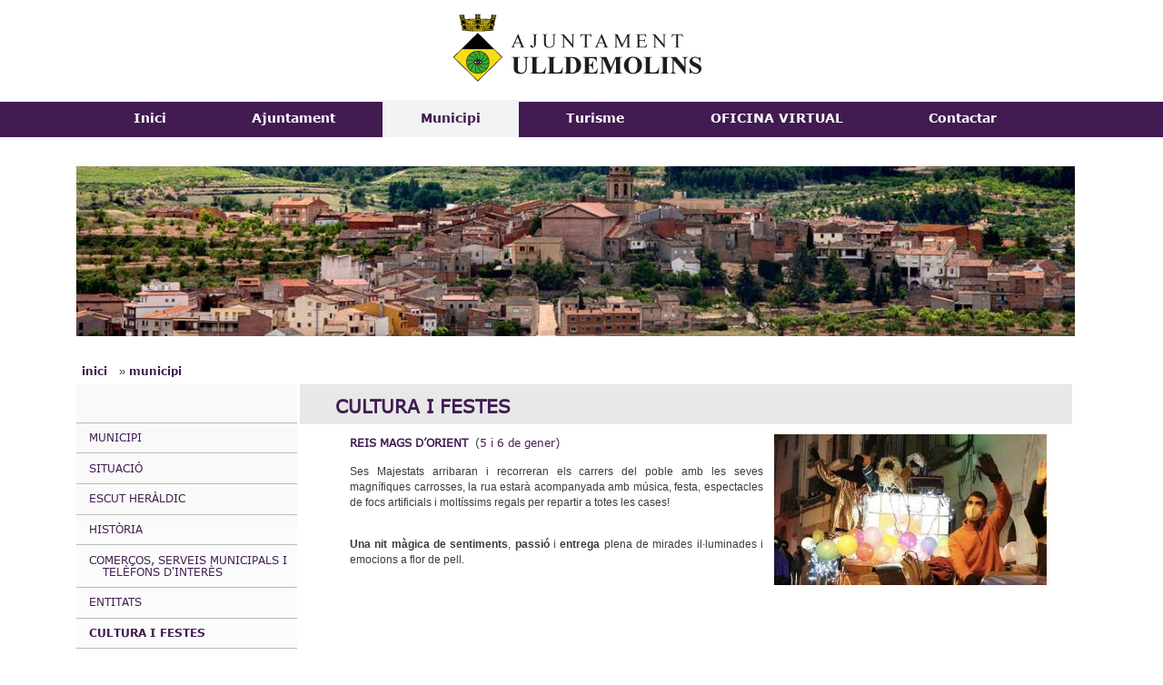

--- FILE ---
content_type: text/html; charset=utf-8
request_url: https://ulldemolins.cat/municipi/festes-i-diades
body_size: 8113
content:
<!DOCTYPE html>
<html lang="ca" dir="ltr"

  xmlns:content="http://purl.org/rss/1.0/modules/content/"
  xmlns:dc="http://purl.org/dc/terms/"
  xmlns:foaf="http://xmlns.com/foaf/0.1/"
  xmlns:og="http://ogp.me/ns#"
  xmlns:rdfs="http://www.w3.org/2000/01/rdf-schema#"
  xmlns:sioc="http://rdfs.org/sioc/ns#"
  xmlns:sioct="http://rdfs.org/sioc/types#"
  xmlns:skos="http://www.w3.org/2004/02/skos/core#"
  xmlns:xsd="http://www.w3.org/2001/XMLSchema#">

<head>
  <meta http-equiv="Content-Type" content="text/html; charset=utf-8" />
<link rel="shortcut icon" href="https://ulldemolins.cat/sites/default/files/favicon.ico" type="image/vnd.microsoft.icon" />
<meta name="description" content="Ulldemolins situat a la Vall del Silenci, dins el parc natural del Montsant que pertany a la comarca del Priorat." />
<meta name="abstract" content="Ulldemolins situat a la Vall del Silenci, dins el parc natural del Montsant que pertany a la comarca del Priorat." />
<meta name="keywords" content="Ulldemolins, Priorat, parc natural serra del Montsant, La vall del silenci, Refugi Sant Antoni, església de sant Jaume, Diada Gastronòmica de la Truita amb Suc, Ermita de sant Antoni i santa bàrbara, Ermita de Santa Magdalena, Ermita de Sant Bartomeu, Els tres jurats, Congost de Fraguerau, Font de Gleva, Cadolles Fondes, santuari de la mare de déu del Loreto, portal del roser, rentadors de carrer jacint Verdaguer, La font del saüquer (arbre monumental) i la cadolla de les olletes, campaments juvenils, orelletes, bunyols de vent, dolços típics, mel de romaní , vi denominació d’origen del Montsant" />
<meta name="generator" content="Drupal 7 (http://drupal.org)" />
<link rel="canonical" href="https://ulldemolins.cat/municipi/festes-i-diades" />
<link rel="shortlink" href="https://ulldemolins.cat/node/243" />
    <meta http-equiv="X-UA-Compatible" content="IE=edge,chrome=1">
    <meta name="MobileOptimized" content="width" />
    <meta name="HandheldFriendly" content="true" />
    <meta name="viewport" content="width=device-width, initial-scale=1.0" />
    <meta http-equiv="cleartype" content="on" />
  <title>FESTES LOCALS | ulldemolins.cat</title>
  <link type="text/css" rel="stylesheet" href="https://ulldemolins.cat/sites/default/files/css/css_TbVzsmBnGixWf0Z-D7scSdPY2J7etWuh7O6Hp6ld2F4.css" media="all" />
<link type="text/css" rel="stylesheet" href="https://ulldemolins.cat/sites/default/files/css/css_5YbdHr5Ydl82DxADBrSxdn1QRG2JoYejHCFqvNm0E3w.css" media="all" />
<link type="text/css" rel="stylesheet" href="https://ulldemolins.cat/sites/default/files/css/css_1T7Hk3uUHwvsI8FfaDsLO2IWNX4xF8-PuZabvqKIezE.css" media="all" />
<link type="text/css" rel="stylesheet" href="https://ulldemolins.cat/sites/default/files/css/css_lTS6EpF3jGA51iuNHLzG7gBamX7nbWOQUTljDCaMDPg.css" media="all" />
<link type="text/css" rel="stylesheet" href="https://ulldemolins.cat/sites/default/files/css/css_2THG1eGiBIizsWFeexsNe1iDifJ00QRS9uSd03rY9co.css" media="print" />
<link type="text/css" rel="stylesheet" href="https://ulldemolins.cat/sites/default/files/css/css_whXtZ8C6VLIVHO6pYTgZjM-66imOaSFaCJAILtukoTE.css" media="all" />
  <script type="text/javascript" src="https://ulldemolins.cat/sites/all/libraries/respondjs/respond.min.js?nlmhco"></script>
<script type="text/javascript" src="https://ulldemolins.cat/sites/all/modules/jquery_update/replace/jquery/1.8/jquery.min.js?v=1.8.3"></script>
<script type="text/javascript" src="https://ulldemolins.cat/misc/jquery.once.js?v=1.2"></script>
<script type="text/javascript" src="https://ulldemolins.cat/misc/drupal.js?nlmhco"></script>
<script type="text/javascript" src="https://ulldemolins.cat/sites/default/files/languages/ca_kHrD_VXzmBOdXWnucVB47WmSJo7Jb35kZxNPKBJnL1s.js?nlmhco"></script>
<script type="text/javascript" src="https://ulldemolins.cat/sites/all/modules/video/js/video.js?nlmhco"></script>
<script type="text/javascript" src="https://ulldemolins.cat/sites/all/modules/responsive_menus/styles/responsive_menus_simple/js/responsive_menus_simple.js?nlmhco"></script>
<script type="text/javascript" src="https://ulldemolins.cat/sites/all/themes/ulldemolins/js/collapsible-menu.js?nlmhco"></script>
<script type="text/javascript">
<!--//--><![CDATA[//><!--
jQuery.extend(Drupal.settings, {"basePath":"\/","pathPrefix":"","ajaxPageState":{"theme":"ulldemolins","theme_token":"FGxHWlXcVbDzWpVad9l6bvubqXCT2s-C5sM2PB6rjzw","js":{"sites\/all\/libraries\/respondjs\/respond.min.js":1,"sites\/all\/modules\/jquery_update\/replace\/jquery\/1.8\/jquery.min.js":1,"misc\/jquery.once.js":1,"misc\/drupal.js":1,"public:\/\/languages\/ca_kHrD_VXzmBOdXWnucVB47WmSJo7Jb35kZxNPKBJnL1s.js":1,"sites\/all\/modules\/video\/js\/video.js":1,"sites\/all\/modules\/responsive_menus\/styles\/responsive_menus_simple\/js\/responsive_menus_simple.js":1,"sites\/all\/themes\/ulldemolins\/js\/collapsible-menu.js":1},"css":{"modules\/system\/system.base.css":1,"modules\/system\/system.menus.css":1,"modules\/system\/system.messages.css":1,"modules\/system\/system.theme.css":1,"modules\/comment\/comment.css":1,"sites\/all\/modules\/date\/date_api\/date.css":1,"sites\/all\/modules\/date\/date_popup\/themes\/datepicker.1.7.css":1,"modules\/field\/theme\/field.css":1,"modules\/node\/node.css":1,"modules\/search\/search.css":1,"modules\/user\/user.css":1,"sites\/all\/modules\/views\/css\/views.css":1,"sites\/all\/modules\/ckeditor\/css\/ckeditor.css":1,"sites\/all\/modules\/ctools\/css\/ctools.css":1,"sites\/all\/modules\/panels\/css\/panels.css":1,"sites\/all\/modules\/video\/css\/video.css":1,"public:\/\/ctools\/css\/67fc51e0488e8425806131f81610b5fe.css":1,"sites\/all\/modules\/panels\/plugins\/layouts\/flexible\/flexible.css":1,"public:\/\/ctools\/css\/58289ef2739fbfd7a68872d21e982a5b.css":1,"sites\/all\/modules\/panels\/plugins\/layouts\/onecol\/onecol.css":1,"sites\/all\/modules\/responsive_menus\/styles\/responsive_menus_simple\/css\/responsive_menus_simple.css":1,"sites\/all\/themes\/ulldemolins\/css\/layout.css":1,"sites\/all\/themes\/ulldemolins\/css\/style.css":1,"sites\/all\/themes\/ulldemolins\/css\/colors.css":1,"sites\/all\/themes\/ulldemolins\/css\/print.css":1,"sites\/default\/files\/fontyourface\/font.css":1,"public:\/\/fontyourface\/local_fonts\/verdana-normal-normal\/stylesheet.css":1,"public:\/\/fontyourface\/local_fonts\/verdana_bold-normal-bold\/stylesheet.css":1}},"responsive_menus":[{"toggler_text":"\u2630 Menu","selectors":["#block-menu-menu-mobile-menu"],"media_size":"800","media_unit":"px","absolute":true,"remove_attributes":true,"responsive_menus_style":"responsive_menus_simple"}]});
//--><!]]>
</script>
  <!--[if (gte IE 6)&(lte IE 8)]>
    <script src="/sites/all/themes/ulldemolins/js/selectivizr-min.js"></script>
  <![endif]-->
  <!--[if lt IE 9]>
    <script src="/sites/all/themes/ulldemolins/js/html5-respond.js"></script>
  <![endif]-->
</head>
<body class="html not-front not-logged-in one-sidebar sidebar-first page-node page-node- page-node-243 node-type-crea-contingut featured footer-columns featured footer-columns" >
  <div id="skip-link">
    <a href="#main-content" class="element-invisible element-focusable">Vés al contingut</a>
  </div>
    <div id="page-wrapper"><div id="page">

  <header id="header" role="banner" class="without-secondary-menu"><div class="section clearfix">

    
    <div id="logo">
          <a href="/" title="Inici" rel="home" id="logo">
        <img src="https://ulldemolins.cat/sites/default/files/logo1_0.png" alt="Inici"/>
      </a>
        </div>

          <div id="name-and-slogan" class="element-invisible">

                              <div id="site-name" class="element-invisible">
              <strong>
                <a href="/" title="Inici" rel="home"><span>ulldemolins.cat</span></a>
              </strong>
            </div>
                  
        
      </div> <!-- /#name-and-slogan -->
    
        
<div id="menuup">
          <nav id="main-menu" role="navigation" class="navigation">
        <h2 class="element-invisible">Menú principal</h2><ul id="main-menu-links" class="links clearfix"><li class="menu-237 first"><a href="/">Inici</a></li>
<li class="menu-427"><a href="/ajuntament/ajuntament">Ajuntament</a></li>
<li class="menu-428 active-trail"><a href="/municipi/municipi" title="" class="active-trail">Municipi</a></li>
<li class="menu-429"><a href="/turisme/turisme">Turisme</a></li>
<li class="menu-430"><a href="/tramits-online">OFICINA VIRTUAL</a></li>
<li class="menu-431 last"><a href="/contactar" title="">Contactar</a></li>
</ul>      </nav> <!-- /#main-menu -->
    </div> 
  </div></header> <!-- /.section, /#header -->


  
      <div id="featured"><div class="section clearfix">
        <div class="region region-featured">
    <div id="block-panels-mini-municipi-capcelera" class="block block-panels-mini">

    
  <div class="content">
    <div class="panel-flexible panels-flexible-5 clearfix" id="mini-panel-municipi_capcelera">
<div class="panel-flexible-inside panels-flexible-5-inside">
<div class="panels-flexible-region panels-flexible-region-5-center panels-flexible-region-first panels-flexible-region-last capcelera-regio">
  <div class="inside panels-flexible-region-inside panels-flexible-region-5-center-inside panels-flexible-region-inside-first panels-flexible-region-inside-last">
<div class="panel-pane pane-node"  >
  
      
  
  <div class="pane-content">
    <article id="node-55" class="node node-imatge-capcelera clearfix" about="/municipi-imatge" typeof="sioc:Item foaf:Document" role="article">

        <h2>
      <a href="/municipi-imatge"></a>
    </h2>
    <span property="dc:title" content="" class="rdf-meta element-hidden"></span><span property="sioc:num_replies" content="0" datatype="xsd:integer" class="rdf-meta element-hidden"></span>
  
  <div class="content clearfix">
    <div class="field field-name-field-imatge-apartat field-type-image field-label-hidden"><div class="field-items"><div class="field-item even"><img typeof="foaf:Image" src="https://ulldemolins.cat/sites/default/files/styles/imatge-apartats_1099x187_/public/ulldemolinspoble.jpg?itok=hBefG9W8" width="1099" height="187" alt="" /></div></div></div>  </div>

  
  
</article>
  </div>

  
  </div>
  </div>
</div>
</div>
</div>
  </div>
</div>
<nav id="block-menu-menu-mobile-menu" class="block block-menu" role="navigation">

    
  <div class="content">
    <ul class="menu clearfix"><li class="first leaf"><a href="/" title="">Inici</a></li>
<li class="collapsed"><a href="/ajuntament/ajuntament" title="">Ajuntament</a></li>
<li class="expanded active-trail"><a href="/municipi/municipi" title="" class="active-trail">Municipi</a><ul class="menu clearfix"><li class="first leaf"><a href="/municipi/municipi" title="">Municipi</a></li>
<li class="leaf"><a href="/municipi/situacio" title="">Situació</a></li>
<li class="leaf"><a href="/municipi/escut-heraldic" title="">Escut Heràldic</a></li>
<li class="expanded"><a href="/municipi/historia" title="">Història</a><ul class="menu clearfix"><li class="first leaf"><a href="/municipi/historia/etnologia-i-folklore" title="">Etnologia i Folklore</a></li>
<li class="leaf"><a href="/municipi/historia/arquitectura" title="">Arquitectura</a></li>
<li class="leaf"><a href="/municipi/historia/fills-ilustres" title="">Fills Il·lustres</a></li>
<li class="last leaf"><a href="/municipi/historia/art-i-cultura" title="">Art i Cultura</a></li>
</ul></li>
<li class="leaf"><a href="/municipi/comercos-i-serveis" title=""> COMERÇOS, SERVEIS MUNICIPALS I TELÈFONS D&#039;INTERÈS</a></li>
<li class="leaf"><a href="/municipi/entitats" title="">Entitats</a></li>
<li class="leaf active-trail"><a href="/municipi/festes-i-diades" title="" class="active-trail active">Festes i Diades</a></li>
<li class="leaf"><a href="/municipi/noticies" title="">Notícies</a></li>
<li class="leaf"><a href="/municipi/agenda" title="">Agenda</a></li>
<li class="last leaf"><a href="/municipi/ebando" title="">eBando</a></li>
</ul></li>
<li class="collapsed"><a href="/turisme/turisme" title="">Turisme</a></li>
<li class="leaf"><a href="/tramits-online" title="">Tràmits online</a></li>
<li class="last leaf"><a href="/contactar" title="">Contactar</a></li>
</ul>  </div>
</nav>
  </div>
    </div></div> <!-- /.section, /#featured -->
  
  <div id="main-wrapper" class="clearfix"><div id="main" role="main" class="clearfix">

<h2 class="element-invisible">Esteu aquí</h2><div class="breadcrumb"><a href="/">Inici</a> » <a href="/municipi/municipi" title="">Municipi</a></div>
    <div id="content" class="column"><div class="section">
            <a id="main-content"></a>
            
                    <div class="tabs">
                  </div>
                          <div class="region region-content">
    <div id="block-system-main" class="block block-system">

    
  <div class="content">
    <article id="node-243" class="node node-crea-contingut node-full node-full clearfix" about="/municipi/festes-i-diades" typeof="sioc:Item foaf:Document" role="article">

      <span property="dc:title" content="FESTES LOCALS" class="rdf-meta element-hidden"></span><span property="sioc:num_replies" content="0" datatype="xsd:integer" class="rdf-meta element-hidden"></span>
  
  <div class="content clearfix">
      </div>

  
  
</article>
  </div>
</div>
<div id="block-views-festes-block" class="block block-views">

    <h2>CULTURA I FESTES</h2>
  
  <div class="content">
    <div class="view view-festes view-id-festes view-display-id-block view-dom-id-8d7edf08a314847e348e4a479ae368a9">
        
  
  
      <div class="view-content">
      <table  class="views-table cols-0">
       <tbody>
          <tr  class="odd historia-titol views-row-first">
                  <td  class="views-field views-field-body views-align-left">
            <img typeof="foaf:Image" src="https://ulldemolins.cat/sites/default/files/styles/festes-style/public/img_9288.jpg?itok=gUIXWmdg" width="300" height="166" alt="" /><p><strong style="color: rgb(65, 27, 82);">REIS MAGS D’ORIENT  </strong>(<font color="#411b52">5 i 6 de gener)</font></p>
<p style="line-height:1.38; background-color:#ffffff; padding:0pt 0pt 11pt 0pt"><span style="font-size:9pt; font-variant:normal; white-space:pre-wrap"><span style="font-family:Arial"><span style="color:#3b3b3b"><span style="font-weight:400"><span style="font-style:normal"><span style="text-decoration:none">Ses Majestats arribaran i recorreran els carrers del poble amb les seves magnífiques carrosses, la rua estarà acompanyada amb música, festa, espectacles de focs artificials i moltíssims regals per repartir a totes les cases! </span></span></span></span></span></span></p>
<p style="line-height:1.38; background-color:#ffffff; padding:0pt 0pt 11pt 0pt"><span style="font-size:9pt; font-variant:normal; white-space:pre-wrap"><span style="font-family:Arial"><span style="color:#3b3b3b"><span style="font-weight:700"><span style="font-style:normal"><span style="text-decoration:none">Una nit màgica de sentiments</span></span></span></span></span></span><span style="font-size:9pt; font-variant:normal; white-space:pre-wrap"><span style="font-family:Arial"><span style="color:#3b3b3b"><span style="font-weight:400"><span style="font-style:normal"><span style="text-decoration:none">, </span></span></span></span></span></span><span style="font-size:9pt; font-variant:normal; white-space:pre-wrap"><span style="font-family:Arial"><span style="color:#3b3b3b"><span style="font-weight:700"><span style="font-style:normal"><span style="text-decoration:none">passió</span></span></span></span></span></span><span style="font-size:9pt; font-variant:normal; white-space:pre-wrap"><span style="font-family:Arial"><span style="color:#3b3b3b"><span style="font-weight:400"><span style="font-style:normal"><span style="text-decoration:none"> i </span></span></span></span></span></span><span style="font-size:9pt; font-variant:normal; white-space:pre-wrap"><span style="font-family:Arial"><span style="color:#3b3b3b"><span style="font-weight:700"><span style="font-style:normal"><span style="text-decoration:none">entrega</span></span></span></span></span></span><span style="font-size:9pt; font-variant:normal; white-space:pre-wrap"><span style="font-family:Arial"><span style="color:#3b3b3b"><span style="font-weight:400"><span style="font-style:normal"><span style="text-decoration:none"> plena de mirades il·luminades i emocions a flor de pell.</span></span></span></span></span></span></p>
<p> </p>
<p> </p>
          </td>
              </tr>
          <tr  class="even historia-titol">
                  <td  class="views-field views-field-body views-align-left">
            <img typeof="foaf:Image" src="https://ulldemolins.cat/sites/default/files/styles/festes-style/public/captura_de_pantalla_2021-12-30_a_les_11.36.41.png?itok=zJHxHHWc" width="300" height="166" alt="" /><p><span style="color:#411b52"><strong>CARNESTOLTES </strong>(febrer) </span></p>
<p style="line-height:1.38; background-color:#ffffff; padding:0pt 0pt 11pt 0pt"><span style="font-size:9pt; font-variant:normal; white-space:pre-wrap"><span style="font-family:Arial"><span style="color:#3b3b3b"><span style="font-weight:400"><span style="font-style:normal"><span style="text-decoration:none">Ulldemolins està a tope amb el carnaval, ensenya la teva disfressa, balla, somriu i diverteix-te. </span></span></span></span></span></span><span style="font-size:9pt; font-variant:normal; white-space:pre-wrap"><span style="font-family:Arial"><span style="color:#3b3b3b"><span style="font-weight:400"><span style="font-style:normal"><span style="text-decoration:none">Es Podrà participar en la </span></span></span></span></span></span><span style="font-size:9pt; font-variant:normal; white-space:pre-wrap"><span style="font-family:Arial"><span style="color:#3b3b3b"><span style="font-weight:700"><span style="font-style:normal"><span style="text-decoration:none">rua</span></span></span></span></span></span><span style="font-size:9pt; font-variant:normal; white-space:pre-wrap"><span style="font-family:Arial"><span style="color:#3b3b3b"><span style="font-weight:400"><span style="font-style:normal"><span style="text-decoration:none"> de carrosses per tot el poble, en el sopar i, en el concurs de </span></span></span></span></span></span><span style="font-size:9pt; font-variant:normal; white-space:pre-wrap"><span style="font-family:Arial"><span style="color:#3b3b3b"><span style="font-weight:700"><span style="font-style:normal"><span style="text-decoration:none">disfresses</span></span></span></span></span></span><span style="font-size:9pt; font-variant:normal; white-space:pre-wrap"><span style="font-family:Arial"><span style="color:#3b3b3b"><span style="font-weight:400"><span style="font-style:normal"><span style="text-decoration:none"> que acabarà amb la festa disc.</span></span></span></span></span></span></p>
<p><span style="font-size:9pt; font-variant:normal; white-space:pre-wrap"><span style="font-family:Arial"><span style="color:#3b3b3b"><span style="font-weight:400"><span style="font-style:normal"><span style="text-decoration:none">Ah! I no oblideu la </span></span></span></span></span></span><span style="font-size:9pt; font-variant:normal; white-space:pre-wrap"><span style="font-family:Arial"><span style="color:#3b3b3b"><span style="font-weight:700"><span style="font-style:normal"><span style="text-decoration:none">xocolata calenta</span></span></span></span></span></span><span style="font-size:9pt; font-variant:normal; white-space:pre-wrap"><span style="font-family:Arial"><span style="color:#3b3b3b"><span style="font-weight:400"><span style="font-style:normal"><span style="text-decoration:none"> a mitja rua per no quedar glaçats!</span></span></span></span></span></span><em class="placeholder">le</em>).</p>
          </td>
              </tr>
          <tr  class="odd historia-titol">
                  <td  class="views-field views-field-body views-align-left">
            <img typeof="foaf:Image" src="https://ulldemolins.cat/sites/default/files/styles/festes-style/public/foto2.jpg?itok=2LJO7eiG" width="300" height="166" alt="" /><p><strong style="color:#3b3b3b; font-family:verdana; font-size:11.998px; font-style:normal; font-variant-ligatures:normal; text-align:justify; white-space:normal; background-color:#ffffff; text-decoration-thickness:initial; text-decoration-style:initial; text-decoration-color:initial">DIADA GASTRONÒMICA DE LA TRUITA D'ESPINACS AMB SUC</strong><br style="color:#3b3b3b; font-family:verdana; font-size:11.998px; font-style:normal; font-variant-ligatures:normal; font-weight:400; text-align:justify; white-space:normal; background-color:#ffffff; text-decoration-thickness:initial; text-decoration-style:initial; text-decoration-color:initial" /><br />
<span style="font-size:11.998px; text-align:justify"><span style="font-family:verdana"><span style="font-style:normal"><span style="font-variant-ligatures:normal"><span style="font-weight:400"><span style="white-space:normal"><span style="background-color:#ffffff"><span style="text-decoration-thickness:initial"><span style="text-decoration-style:initial"><span style="text-decoration-color:initial"><span style="color:#411b52">(Segon diumenge de m</span></span></span></span></span></span></span></span></span></span></span><font color="#411b52"><font style="font-family:verdana; font-size:11.998px; font-style:normal; font-variant-ligatures:normal; font-weight:400; text-align:justify; white-space:normal; background-color:#ffffff; text-decoration-thickness:initial; text-decoration-style:initial; text-decoration-color:initial">arç)</font></font></p>
<p style="line-height:1.38; text-align:justify; background-color:#ffffff; padding:0pt 0pt 11pt 0pt"><span style="font-size:9pt; font-variant:normal; white-space:pre-wrap"><span style="font-family:Arial"><span style="color:#3b3b3b"><span style="font-weight:400"><span style="font-style:normal"><span style="text-decoration:none">La festa va néixer el 1982 a iniciativa d'un grup d'ulldemolinencs, que va decidir organitzar un concurs i treure aquest menjar de l'àmbit domèstic per posar-lo al carrer. La festa remet a l'imaginari d'una societat tradicional que es basava en una economia de subsistència i l'aprofitament dels recursos. La Diada de la Truita amb Suc d'Ulldemolins és un exemple paradigmàtic de festa de nova creació basada en el patrimoni gastronòmic propi del territori que s'ha anat transmetent de generació en generació.</span></span></span></span></span></span></p>
<p style="line-height:1.38; text-align:justify; background-color:#ffffff; padding:0pt 0pt 11pt 0pt"><span style="font-size:9pt; font-variant:normal; white-space:pre-wrap"><span style="font-family:Arial"><span style="color:#3b3b3b"><span style="font-weight:400"><span style="font-style:normal"><span style="text-decoration:none">Aquesta diada és especial per les seves activitats, cercavila, el </span></span></span></span></span></span><span style="font-size:9pt; font-variant:normal; white-space:pre-wrap"><span style="font-family:Arial"><span style="color:#3b3b3b"><span style="font-weight:700"><span style="font-style:normal"><span style="text-decoration:none">concurs de truites</span></span></span></span></span></span><span style="font-size:9pt; font-variant:normal; white-space:pre-wrap"><span style="font-family:Arial"><span style="color:#3b3b3b"><span style="font-weight:400"><span style="font-style:normal"><span style="text-decoration:none"> i els </span></span></span></span></span></span><span style="font-size:9pt; font-variant:normal; white-space:pre-wrap"><span style="font-family:Arial"><span style="color:#3b3b3b"><span style="font-weight:700"><span style="font-style:normal"><span style="text-decoration:none">mercats d'artesania</span></span></span></span></span></span><span style="font-size:9pt; font-variant:normal; white-space:pre-wrap"><span style="font-family:Arial"><span style="color:#3b3b3b"><span style="font-weight:400"><span style="font-style:normal"><span style="text-decoration:none">.</span></span></span></span></span></span></p>
          </td>
              </tr>
          <tr  class="even historia-titol">
                  <td  class="views-field views-field-body views-align-left">
            <p><strong>SETMANA SANTA  </strong>(Abril)</p>
<p>Processó i festa amb orquestra</p>
          </td>
              </tr>
          <tr  class="odd historia-titol">
                  <td  class="views-field views-field-body views-align-left">
            <p><b style="font-family:verdana; font-size:11.998px; font-style:normal; font-variant-ligatures:normal; text-align:justify; white-space:normal; background-color:#ffffff; text-decoration-thickness:initial; text-decoration-style:initial; text-decoration-color:initial; color:#411b52">APLEC </b><font color="#411b52"><font style="font-family:verdana; font-size:11.998px; font-style:normal; font-variant-ligatures:normal; font-weight:400; text-align:justify; white-space:normal; background-color:#ffffff; text-decoration-thickness:initial; text-decoration-style:initial; text-decoration-color:initial"><b>SANT ANTONI  </b></font></font><font color="#411b52"><font style="font-family:verdana; font-size:11.998px; font-style:normal; font-variant-ligatures:normal; font-weight:400; text-align:justify; white-space:normal; background-color:#ffffff; text-decoration-thickness:initial; text-decoration-style:initial; text-decoration-color:initial">(13 juny)</font></font></p>
          </td>
              </tr>
          <tr  class="even historia-titol">
                  <td  class="views-field views-field-body views-align-left">
            <img typeof="foaf:Image" src="https://ulldemolins.cat/sites/default/files/styles/festes-style/public/festes07_0.jpg?itok=0IAxJi-W" width="300" height="166" alt="" /><p><strong>REVETLLA DE SANT JOAN </strong>(23 de juny)<br />
<span style="font-size:9pt; font-variant:normal; white-space:pre-wrap"><span style="font-family:Arial"><span style="color:#3b3b3b"><span style="background-color:#ffffff"><span style="font-weight:400"><span style="font-style:normal"><span style="text-decoration:none">Sortida des de la plaça del Loreto, un cop arriba la </span></span></span></span></span></span></span><span style="font-size:9pt; font-variant:normal; white-space:pre-wrap"><span style="font-family:Arial"><span style="color:#3b3b3b"><span style="background-color:#ffffff"><span style="font-weight:700"><span style="font-style:normal"><span style="text-decoration:none">flama del Canigó</span></span></span></span></span></span></span><span style="font-size:9pt; font-variant:normal; white-space:pre-wrap"><span style="font-family:Arial"><span style="color:#3b3b3b"><span style="background-color:#ffffff"><span style="font-weight:400"><span style="font-style:normal"><span style="text-decoration:none"> a Ulldemolins per part de la dama ens servirà per encendre la tradicional foguera, que s'anirà a buscar a la plaça del Loreto fins al local municipal. Tot seguit sopar per als assistents i revetlla de Sant Joan, amb coca i fruits secs.</span></span></span></span></span></span></span></p>
          </td>
              </tr>
          <tr  class="odd historia-titol">
                  <td  class="views-field views-field-body views-align-left">
            <p><span style="color:#411b52"><strong>APLEC SANTA MAGDALENA </strong>(22 juliol)</span></p>
<p> </p>
          </td>
              </tr>
          <tr  class="even historia-titol">
                  <td  class="views-field views-field-body views-align-left">
            <img typeof="foaf:Image" src="https://ulldemolins.cat/sites/default/files/styles/festes-style/public/imatge-de-la-festa-del-litro-2016.jpg?itok=LZ-1wN3-" width="300" height="166" alt="" /><p><strong>FESTA DEL LITRO </strong> (28 de juliol)</p>
<p>
<span style="font-size:9pt; font-variant:normal; white-space:pre-wrap"><span style="font-family:Arial"><span style="color:#3b3b3b"><span style="font-weight:400"><span style="font-style:normal"><span style="text-decoration:none">Un any més, arriba la popular Festa del Litro un dels esdeveniments més esperats de l'estiu pels joves del Priorat. </span></span></span></span></span></span><span style="font-size:9pt; font-variant:normal; white-space:pre-wrap"><span style="font-family:Arial"><span style="color:#3b3b3b"><span style="font-weight:400"><span style="font-style:normal"><span style="text-decoration:none">La Festa del Litro fa uns anys va fer un canvi i una evolució amb l'objectiu de millorar la festa i atraure més gent. I sembla que van triar el bon camí, ja que, en les anteriors edicions, han passat per l'escenari </span></span></span></span></span></span><span style="font-size:9pt; font-variant:normal; white-space:pre-wrap"><span style="font-family:Arial"><span style="color:#3b3b3b"><span style="font-weight:700"><span style="font-style:normal"><span style="text-decoration:none">artistes destacats</span></span></span></span></span></span><span style="font-size:9pt; font-variant:normal; white-space:pre-wrap"><span style="font-family:Arial"><span style="color:#3b3b3b"><span style="font-weight:400"><span style="font-style:normal"><span style="text-decoration:none">, com l'Orquestra AlliOli, Jordi Véliz i Ernest Codina.</span></span></span></span></span></span></p>
          </td>
              </tr>
          <tr  class="odd historia-titol">
                  <td  class="views-field views-field-body views-align-left">
            <p><span style="color:#411b52"><strong>SETMANA CULTURAL I FESTES D’AGOST</strong></span><br />
Agost</p>
<p>Diferents actes culturals</p>
          </td>
              </tr>
          <tr  class="even historia-titol">
                  <td  class="views-field views-field-body views-align-left">
            <p><span style="color:#411b52"><strong>APLEC SANT BARTOMEU</strong></span><br />
Agost</p>
<p>Aplec a l'ermita de Sant Bartomeu Excursió no guiada, <br />
Missa i dinar de germanor.</p>
          </td>
              </tr>
          <tr  class="odd historia-titol">
                  <td  class="views-field views-field-body views-align-left">
            <img typeof="foaf:Image" src="https://ulldemolins.cat/sites/default/files/styles/festes-style/public/festes09_0.jpg?itok=oyN9iV36" width="300" height="166" alt="" /><p><span style="color:#411b52"><strong>FESTA MAJOR</strong><br />
Setembre</span></p>
<p>Gincama infantil, teatre, vot de poble, amb dinar i a la nit Ball i finalment pujada de la senyera a la roca del llençol, i tot seguit esmorzar per als assistents a l'ermita de Santa Magdalena</p>
          </td>
              </tr>
          <tr  class="even historia-titol">
                  <td  class="views-field views-field-body views-align-left">
            <img typeof="foaf:Image" src="https://ulldemolins.cat/sites/default/files/styles/festes-style/public/festes10.jpg?itok=SEGhMuLI" width="300" height="166" alt="" /><p><span style="color:#411b52"><strong>SANT GALDERIC</strong><br />
3r diumenge d'octubre</span></p>
<p>Festa del patró dels pagesos catalans. Des de fa més de 20 anys es commemora amb un dinar popular, missa i ofrena floral en honor del Sant i la tradicional benedicció de coques.</p>
          </td>
              </tr>
          <tr  class="odd historia-titol">
                  <td  class="views-field views-field-body views-align-left">
            <p><span style="color:#411b52"><strong>CASTANYADA</strong></span><br />
Novembre</p>
<p>Festa de la Castanyada</p>
          </td>
              </tr>
          <tr  class="even historia-titol views-row-last">
                  <td  class="views-field views-field-body views-align-left">
            <p><span style="color:#411b52"><strong>FESTES DE NADAL I FI D'ANY</strong><br />
25 i 31 de Desembre </span></p>
<p>Amb l’arribada del fred, torna el cicle nadalenc a Ulldemolins. Durant tots aquests dies de festes, l’esperit impregnarà de nou les places i els carrers del poble, en uns dies màgics. I és que Ulldemolins estima les seves tradicions i costums, sobretot en aquestes dates especials per a tots i totes, plenes d'esperança, desitjos, optimisme i il·lusió.</p>
          </td>
              </tr>
      </tbody>
</table>
    </div>
  
  
  
  
  
  
</div>  </div>
</div>
  </div>
      
    </div></div> <!-- /.section, /#content -->

          <div id="sidebar-first" class="column sidebar"><div class="section">
          <div class="region region-sidebar-first">
    <nav id="block-menu-menu-municipi" class="block block-menu" role="navigation">

    
  <div class="content">
    <ul class="menu clearfix"><li class="first leaf"><a href="/municipi/municipi" title="">MUNICIPI</a></li>
<li class="leaf"><a href="/municipi/situacio" title="">SITUACIÓ</a></li>
<li class="leaf"><a href="/municipi/escut-heraldic" title="">ESCUT HERÀLDIC</a></li>
<li class="collapsed"><a href="/municipi/historia" title="">HISTÒRIA</a></li>
<li class="leaf"><a href="/municipi/comercos-i-serveis" title="">COMERÇOS, SERVEIS MUNICIPALS I TELÈFONS D&#039;INTERÈS</a></li>
<li class="leaf"><a href="/municipi/entitats" title="">ENTITATS</a></li>
<li class="leaf active-trail"><a href="/municipi/festes-i-diades" title="" class="active-trail active">CULTURA I FESTES</a></li>
<li class="leaf"><a href="/municipi/noticies" title="">NOTÍCIES</a></li>
<li class="leaf"><a href="/municipi/agenda" title="">AGENDA</a></li>
<li class="last leaf"><a href="/municipi/ebando" title="">EBANDO</a></li>
</ul>  </div>
</nav>
  </div>
      </div></div> <!-- /.section, /#sidebar-first -->
    
    
  </div></div> <!-- /#main, /#main-wrapper -->

  
  <div id="footer-wrapper"><div class="section">

          <div id="footer-columns" class="clearfix">
          <div class="region region-footer-firstcolumn">
    <nav id="block-menu-menu-mapa-web-m" class="block block-menu" role="navigation">

    
  <div class="content">
    <ul class="menu clearfix"><li class="first leaf"><a href="/" title="">INICI</a></li>
<li class="leaf"><a href="/ajuntament/ajuntament" title="">AJUNTAMENT</a></li>
<li class="leaf"><a href="/municipi/municipi" title="">MUNICIPI</a></li>
<li class="leaf"><a href="/turisme/turisme" title="">TURISME</a></li>
<li class="leaf"><a href="/tramits-online" title="">TRÀMITS ONLINE</a></li>
<li class="last leaf"><a href="/contactar" title="">CONTACTAR</a></li>
</ul>  </div>
</nav>
  </div>
                              </div> <!-- /#footer-columns -->
    
          <footer id="footer" role="contentinfo" class="clearfix">
          <div class="region region-footer">
    <div id="block-panels-mini-mapa-web" class="block block-panels-mini">

    
  <div class="content">
    <div class="panel-flexible panels-flexible-22 clearfix" id="mini-panel-mapa_web">
<div class="panel-flexible-inside panels-flexible-22-inside">
<div class="panels-flexible-region panels-flexible-region-22-center panels-flexible-region-first ">
  <div class="inside panels-flexible-region-inside panels-flexible-region-22-center-inside panels-flexible-region-inside-first">
<div class="panel-pane pane-block pane-menu-menu-inici mapa-css"  id="mapa-css" >
  
      
  
  <div class="pane-content">
    <ul class="menu clearfix"><li class="first last leaf"><a href="/" title="">INICI</a></li>
</ul>  </div>

  
  </div>
  </div>
</div>
<div class="panels-flexible-region panels-flexible-region-22-map02 ">
  <div class="inside panels-flexible-region-inside panels-flexible-region-22-map02-inside">
<div class="panel-pane pane-block pane-menu-menu-ajuntament-menu2 mapa-css"  id="mapa-css" >
  
      
  
  <div class="pane-content">
    <ul class="menu clearfix"><li class="first leaf"><a href="/ajuntament/ajuntament" title="">AJUNTAMENT</a></li>
<li class="leaf"><a href="/ajuntament/alcaldia" title="">ALCALDIA</a></li>
<li class="leaf"><a href="/ajuntament/consistori" title="">CONSISTORI</a></li>
<li class="leaf"><a href="/ajuntament/actes-dels-plens" title="">ACTES DELS PLENS</a></li>
<li class="leaf"><a href="/ajuntament/ordenances-reglaments" title="">ORDENANCES/REGLAMENTS</a></li>
<li class="leaf"><a href="/ajuntament/pla-dordenacio-urbanistica" title="">PLA D&#039;ORDENACIÓ URBANÍSTICA</a></li>
<li class="last leaf"><a href="/ajuntament/transparencia" title="">ESCRITS</a></li>
</ul>  </div>

  
  </div>
  </div>
</div>
<div class="panels-flexible-region panels-flexible-region-22-map03 ">
  <div class="inside panels-flexible-region-inside panels-flexible-region-22-map03-inside">
<div class="panel-pane pane-block pane-menu-menu-municipi2 mapa-css"  id="mapa-css" >
  
      
  
  <div class="pane-content">
    <ul class="menu clearfix"><li class="first leaf"><a href="/municipi/municipi" title="">MUNICIPI</a></li>
<li class="leaf"><a href="/municipi/situacio" title="">SITUACIÓ</a></li>
<li class="leaf"><a href="/municipi/escut-heraldic" title="">ESCUT HERÀLDIC</a></li>
<li class="leaf"><a href="/municipi/historia" title="">HISTÒRIA</a></li>
<li class="leaf"><a href="/municipi/comercos-i-serveis" title="">COMERÇOS, SERVEIS MUNICIPALS I TELÈFONS D&#039;INTERÈS</a></li>
<li class="leaf"><a href="/municipi/entitats" title="">ENTITATS</a></li>
<li class="leaf active-trail"><a href="/municipi/festes-i-diades" title="" class="active-trail active">FESTES I DIADES</a></li>
<li class="leaf"><a href="/municipi/noticies" title="">NOTÍCIES</a></li>
<li class="leaf"><a href="/municipi/agenda" title="">AGENDA</a></li>
<li class="last leaf"><a href="/municipi/ebando" title="">EBANDO</a></li>
</ul>  </div>

  
  </div>
  </div>
</div>
<div class="panels-flexible-region panels-flexible-region-22-map04 ">
  <div class="inside panels-flexible-region-inside panels-flexible-region-22-map04-inside">
<div class="panel-pane pane-block pane-menu-menu-turisme2 mapa-css"  id="mapa-css" >
  
      
  
  <div class="pane-content">
    <ul class="menu clearfix"><li class="first leaf"><a href="/turisme/turisme" title="">TURISME</a></li>
<li class="leaf"><a href="/menjar-i-dormir" title="">MENJAR I DORMIR</a></li>
<li class="leaf"><a href="/turisme/rutes" title="">RUTES</a></li>
<li class="leaf"><a href="/turisme/llocs-dinteres" title="">LLOCS D&#039;INTERÈS</a></li>
<li class="leaf"><a href="/turisme/parc-natural-serra-montsant" title="">PARC NATURAL</a></li>
<li class="leaf"><a href="/turisme/productes-autoctons" title="">PRODUCTES AUTÒCTONS</a></li>
<li class="leaf"><a href="/turisme/refugi-st-antoni-reserva" title="">REFUGI DE SANT ANTONI</a></li>
<li class="leaf"><a href="/turisme/campaments-juvenils" title="">CAMPAMENTS JUVENILS</a></li>
<li class="last leaf"><a href="/turisme/videos" title="">VÍDEOS</a></li>
</ul>  </div>

  
  </div>
  </div>
</div>
<div class="panels-flexible-region panels-flexible-region-22-map05 ">
  <div class="inside panels-flexible-region-inside panels-flexible-region-22-map05-inside">
<div class="panel-pane pane-block pane-menu-menu-tr mapa-css"  id="mapa-css" >
  
      
  
  <div class="pane-content">
    <ul class="menu clearfix"><li class="first last leaf"><a href="/tramits-online" title="">TRÀMITS ONLINE</a></li>
</ul>  </div>

  
  </div>
  </div>
</div>
<div class="panels-flexible-region panels-flexible-region-22-map06 panels-flexible-region-last ">
  <div class="inside panels-flexible-region-inside panels-flexible-region-22-map06-inside panels-flexible-region-inside-last">
<div class="panel-pane pane-block pane-menu-menu-contacte mapa-css"  id="mapa-css" >
  
      
  
  <div class="pane-content">
    <ul class="menu clearfix"><li class="first last leaf"><a href="/contactar" title="">CONTACTAR</a></li>
</ul>  </div>

  
  </div>
  </div>
</div>
</div>
</div>
  </div>
</div>
<div id="block-panels-mini-peu-de-pagina" class="block block-panels-mini">

    
  <div class="content">
    <div class="panel-display panel-1col clearfix" id="mini-panel-peu_de_pagina">
  <div class="panel-panel panel-col">
    <div><div class="panel-pane pane-node peu-css"  id="peu-css" >
  
      
  
  <div class="pane-content">
    <article id="node-235" class="node node-page clearfix" about="/peu-pagina" typeof="foaf:Document" role="article">

        <h2>
      <a href="/peu-pagina"></a>
    </h2>
    <span property="dc:title" content="" class="rdf-meta element-hidden"></span><span property="sioc:num_replies" content="0" datatype="xsd:integer" class="rdf-meta element-hidden"></span>
  
  <div class="content clearfix">
    <div class="field field-name-body field-type-text-with-summary field-label-hidden"><div class="field-items"><div class="field-item even" property="content:encoded"><div id="avis1">Ajuntament d'Ulldemolins  Plaça de la Vila, sn ·  43363 Ulldemolins - Priorat-  Tots els drets reservats -</div>
<div id="avis2"><a href="/avis-legal">Avís Legal</a></div>
</div></div></div>  </div>

  
  
</article>
  </div>

  
  </div>
</div>
  </div>
</div>
  </div>
</div>
  </div>
      </footer> <!-- /#footer -->
    
        
  </div></div> <!-- /.section, /#footer-wrapper -->

</div></div> <!-- /#page, /#page-wrapper -->
  </body>
</html>


--- FILE ---
content_type: text/css
request_url: https://ulldemolins.cat/sites/default/files/css/css_lTS6EpF3jGA51iuNHLzG7gBamX7nbWOQUTljDCaMDPg.css
body_size: 11911
content:
html,body,#page{height:100%;}#page-wrapper{min-height:100%;}#featured div.section{max-width:100%;}#header div.section,#messages div.section,#main,#triptych,#footer-columns,#footer{width:100%;max-width:100%;margin-left:auto;margin-right:auto;}#header div.section{position:relative;}.region-header{float:right;margin:1em 5px 1.5em;}#secondary-menu{margin:0 auto;overflow:hidden;width:100%;}#main-wrapper{min-height:300px;}#content .section,.sidebar .section{padding:0 15px;}#breadcrumb{margin:0 15px;}#footer-wrapper{padding:35px 0 30px;}#footer-wrapper .section{-moz-box-sizing:border-box;box-sizing:border-box;padding:0 15px;}.region-triptych-first,.region-triptych-middle,.region-triptych-last{-moz-box-sizing:border-box;box-sizing:border-box;padding:0 20px 0;}.region-footer-firstcolumn,.region-footer-secondcolumn,.region-footer-thirdcolumn,.region-footer-fourthcolumn{-moz-box-sizing:border-box;box-sizing:border-box;padding:0 10px;}@media all and (min-width:560px) and (max-width:800px){#featured div.section{max-width:100%;}#sidebar-first,.region-triptych-first,.region-triptych-middle,.region-triptych-last,.region-footer-firstcolumn,.region-footer-secondcolumn,.region-footer-thirdcolumn,.region-footer-fourthcolumn{display:inline;float:left;position:relative;}#sidebar-first,#sidebar-second{width:50%;}#sidebar-second{margin-left:50%;}.one-sidebar #sidebar-first,.one-sidebar #sidebar-second{width:100%;}.one-sidebar #sidebar-second{margin-left:0;}.region-triptych-first,.region-triptych-middle,.region-triptych-last{-moz-box-sizing:border-box;box-sizing:border-box;padding:0 10px 0;width:33%;}.region-footer-firstcolumn,.region-footer-secondcolumn{-moz-box-sizing:border-box;box-sizing:border-box;padding:0 10px;width:50%;}.region-footer-thirdcolumn,.region-footer-fourthcolumn{-moz-box-sizing:border-box;box-sizing:border-box;padding:0 10px;width:50%;}.region-footer-thirdcolumn{clear:both;}}@media all and (min-width:801px) and (max-width:1099px){#featured div.section{max-width:100%;}#header div.section,#messages div.section,#main,#triptych,#footer-columns,#footer{max-width:1100px;}#content,#sidebar-first,#sidebar-second,.region-triptych-first,.region-triptych-middle,.region-triptych-last,.region-footer-firstcolumn,.region-footer-secondcolumn,.region-footer-thirdcolumn,.region-footer-fourthcolumn{display:inline;float:left;position:relative;}.two-sidebars #content{margin-left:26%;margin-right:25%;width:50%;}.one-sidebar #content{width:74%;}.no-sidebars #content{width:100%;}.sidebar-first #content{margin-left:24%;margin-right:0;}.sidebar-second #content{margin-right:25%;margin-left:0;}#sidebar-first{width:25%;margin-left:-100%;}#sidebar-second{width:25%;margin-left:-25%;clear:none;}.region-triptych-first,.region-triptych-middle,.region-triptych-last{-moz-box-sizing:border-box;box-sizing:border-box;width:33%;}.region-footer-firstcolumn,.region-footer-secondcolumn,.region-footer-thirdcolumn,.region-footer-fourthcolumn{-moz-box-sizing:border-box;box-sizing:border-box;padding:0 10px;width:25%;}}@media all and (min-width:1100px){#featured div.section{max-width:100%;}#header div.section,#messages div.section,#main,#triptych,#footer-columns,#footer{max-width:1100px;}#content,#sidebar-first,#sidebar-second,.region-triptych-first,.region-triptych-middle,.region-triptych-last,.region-footer-firstcolumn,.region-footer-secondcolumn,.region-footer-thirdcolumn,.region-footer-fourthcolumn{display:inline;float:left;position:relative;}.two-sidebars #content{margin-left:26%;margin-right:25%;width:50%;}.one-sidebar #content{width:74%;}.no-sidebars #content{width:100%;}.sidebar-first #content{margin-left:24%;margin-right:0;}.sidebar-second #content{margin-right:25%;margin-left:0;}#sidebar-first{width:25%;margin-left:-100%;}#sidebar-second{width:25%;margin-left:-25%;clear:none;}.region-triptych-first,.region-triptych-middle,.region-triptych-last{-moz-box-sizing:border-box;box-sizing:border-box;width:33%;}.region-footer-firstcolumn,.region-footer-secondcolumn,.region-footer-thirdcolumn,.region-footer-fourthcolumn{-moz-box-sizing:border-box;box-sizing:border-box;padding:0 10px;width:25%;}}
body{line-height:1.5;font-size:87.5%;word-wrap:break-word;margin:0;padding:0;border:0;outline:0;}a:link,a:visited{text-decoration:none;}a:hover,a:active,a:focus{text-decoration:underline;}h1,h2,h3,h4,h5,h6{margin:0em 0 0em;font-weight:inherit;}h1{font-size:1.357em;color:#000;}h2{font-size:1.143em;}p{margin:0 0 1.2em;text-align:justify;text-justify:inter-word;}del{text-decoration:line-through;}tr.odd{background-color:#dddddd;}img{outline:0;}div.imatgedestacat{padding-top:1.4em;z-index:5;}div.textdestacat a:hover,div.textdestacat a:link,div.textdestacat a:active,div.textdestacat a:visited{font-family:verdana;padding-top:1.2em;padding-bottom:0.3em;padding-left:0.7em;position:absolute;z-index:10;color:#FFF;margin-top:-3.2em;}div.lloc-select a:hover,div.lloc-select a:link,div.lloc-select a:active,div.lloc-select a:visited{font-family:verdana;font-size:1.2em;padding-top:1em;padding-bottom:0.3em;padding-left:1em;position:absolute;z-index:10;color:#FFF;margin-top:-3.2em;}#block-views-productes-autoctons-block div.lloc-select a:hover,#block-views-productes-autoctons-block div.lloc-select a:link,#block-views-productes-autoctons-block div.lloc-select a:active,#block-views-productes-autoctons-block div.lloc-select a:visited,#block-views-productes-autoctons-block-1 div.lloc-select a:hover,#block-views-productes-autoctons-block-1 div.lloc-select a:link,#block-views-productes-autoctons-block-1 div.lloc-select a:active,#block-views-productes-autoctons-block-1 div.lloc-select a:visited{font-family:verdana;font-size:1.2em;padding-top:1em;padding-bottom:0.3em;padding-left:1em;position:absolute;z-index:10;color:#FFF;margin-top:-3em;}#css-destacat-col h2{text-transform:none;padding-left:1em;color:#FFF;background:#421b52;}#titol-destacats{font-size:1.4em;color:#FFF;background:#421b52;padding-left:1em;margin-top:-1.6em;}#titol-noticies{font-size:1.4em;color:#000;background:#9ec415;padding-left:1em;margin-top:-1.6em;}#mini-panel-home_panel p.css-data-noti{color:#F00;}#mini-panel-temps_xarxes,#mini-temps-temps_xarxes_m{margin-top:-1em;}#temps-x2{float:right;}#mini-panel-temps_xarxes h2,#mini-panel-temps_xarxes_m h2,#serveis-css h2{display:none;}#serveis-css > div{margin-bottom:-1.8em;margin-top:0.7em;}#mini-panel-home_panel div.panels-flexible-column.panels-flexible-column-2-main.panels-flexible-column-last.noticies-col div.panels-flexible-row.panels-flexible-row-2-main-row.panels-flexible-row-first.clearfix.noticies-row div.panel-pane.pane-views.pane-noticies-view div.view-footer veurelink{margin-right:0.8em;color:#411b52;font-size:0.9em;font-family:verdana-bold}a:link{margin-right:0.8em;color:#411b52;font-size:0.9em;font-family:verdana-bold}#noti-css img,#esdev-css img{max-width:187px;}#block-views-noti-page-block span.date-display-single,#block-views-noti-page-block-1 span.date-display-single,#noti-css span{color:red;font-size:0.9em;font-family:verdana-bold;}#block-views-esdev-page-block-1 span.date-display-single,#block-views-esdev-page-block-2 span.date-display-single,#esdev-css span{color:blue;font-size:0.9em;font-family:verdana-bold;}#noti-css div,#esdev-css div{margin-left:0.1em;padding-bottom:0;}#temps-x2{margin-right:0.2em;}#titol-videos{font-size:1.4em;color:#000;background:#cb9107;padding-left:1em;margin-top:-1.4em;margin-bottom:0em;}#mini-panel-home_panel div.panels-flexible-column.panels-flexible-column-2-main.panels-flexible-column-last.noticies-col div.panels-flexible-row.panels-flexible-row-2-4.clearfix.videos-row-2{padding:0 1.2em;}#mini-panel-home_panel div.panels-flexible-column.panels-flexible-column-2-main.panels-flexible-column-last.noticies-col div.panels-flexible-row.panels-flexible-row-2-6.panels-flexible-row-last.clearfix.segueix-row-2{padding:0 1.2em;}#titol-segueix{font-size:1.4em;color:#000;background:#e9ce11;padding-left:1em;margin-top:-1.3em;margin-bottom:0em;}#titol-serveis{font-size:1.4em;color:#FFF;background:#55833f;padding-left:1em;margin-top:-1.3em;margin-bottom:0em;}#mini-panel-tramits_online{margin-top:-3em;}#mini-panel-tramits_online div.panels-flexible-row.panels-flexible-row-4-1.panels-flexible-row-last.clearfix.tramits-row-2 div.contextual-links-region.panel-pane.pane-node{margin-top:-2em;margin-bottom:-1em;}div.links-row div{}#mini-panel-tramits_online div.panels-flexible-row.panels-flexible-row-4-1.panels-flexible-row-last.clearfix.tramits-row-2 div.panel-pane.pane-views.pane-llistat-links-tr-mits div{margin-bottom:0.1em;}div.pla-org p{display:inline;margin-top:-2em;margin-bottom:-1em;}#fase-previa div,#planols-css div,#tramits-panel div{margin-bottom:0.1em;width:auto;}#node-86 h2,#node-84 h2,#node-85 h2,#node-68 h2,#node-70 h2,#node-66 h2,#node-67 h2,#node-81 h2,#block-views-diades-i-actes-block h3,#block-views-comercos-i-serveis-block h3,#block-views-comercos-i-serveis-block h4,#block-views-entitats-view-block h3,#block-views-entitats-view-block h4{display:none;}#node-68 > div > div.field.field-name-body.field-type-text-with-summary.field-label-hidden > div > div > p{position:relative;top:-3em;left:1.3em;}#node-70 > div > div.field.field-name-body.field-type-text-with-summary.field-label-hidden > div > div > p{position:relative;top:-3em;left:1.6em;}#block-views-refugi-reserva-s-antoni-block div div.view-grouping-content table tbody tr td.punt-img p,#block-views-refugi-reserva-s-antoni-block div div.view-grouping-content table tbody tr td.camp-direccio p,#block-views-oficina-de-turisme-block div div.view-grouping-content table tbody tr td.punt-img p,#block-views-oficina-de-turisme-block div div.view-grouping-content table tbody tr td.camp-direccio p,#block-views-ajuntament-vista-block div div.view-grouping-content table tbody tr td.punt-img p,#block-views-ajuntament-vista-block div div.view-grouping-content table tbody tr td.camp-direccio p,#block-views-entitats-view-block div div.view-grouping-content table tbody tr td.punt-img p,#block-views-entitats-view-block div div.view-grouping-content table tbody tr td.camp-direccio p,#block-views-comercos-i-serveis-block div div.view-grouping-content table tbody tr td.punt-img p,#block-views-comercos-i-serveis-block div div.view-grouping-content table tbody tr td.camp-direccio p{text-align:left;width:16em;margin-left:0em;}#block-views-serveis-municipals-block > div > div > div > div.views-row,#block-views-serveis-municipals-block-1 > div > div > div > div.views-row{margin-bottom:-2.5em;}#block-views-serveis-municipals-block h4,#block-views-serveis-municipals-block-1 h4{margin-top:1em;}#block-views-oficina-de-turisme-block > div > div > div > table > tbody > tr > td.camp-direccio{padding-right:20%;}#block-views-oficina-de-turisme-block > div > div > div > table > tbody > tr > td.punt-img,#block-views-oficina-de-turisme-block > div > div > div > table > tbody > tr > td.horari-img{padding-right:1em;}#block-views-refugi-reserva-s-antoni-block div div div table tbody tr td.camp-direccio div p,#block-views-refugi-reserva-s-antoni-block-1 div div div table tbody tr td.camp-direccio div p,#block-views-oficina-de-turisme-block div div div table tbody tr td.camp-direccio div p,#block-views-oficina-de-turisme-block div div div table tbody tr td.camp-horaris div p,#block-views-ajuntament-vista-block div div div table tbody tr td.camp-direccio div p,#block-views-ajuntament-vista-block div div div table tbody tr td.camp-horaris div p,#block-views-entitats-view-block div div div table tbody tr td.camp-direccio div p,#block-views-entitats-view-block div div div table tbody tr td.camp-horaris div p,#block-views-comercos-i-serveis-block div div div table tbody tr td.camp-direccio div p,#block-views-comercos-i-serveis-block div div div table tbody tr td.camp-horaris div p{font-size:1.2em;}#block-views-entitats-view-block div div.view-grouping-content table tbody tr td.punt-img img{margin-right:-0.5em;}#block-views-oficina-de-turisme-block div div.view-grouping-content table tbody tr td.horari-img p,#block-views-oficina-de-turisme-block div div.view-grouping-content table tbody tr td.camp-horaris p,#block-views-ajuntament-vista-block div div.view-grouping-content table tbody tr td.horari-img p,#block-views-ajuntament-vista-block div div.view-grouping-content table tbody tr td.camp-horaris p,#block-views-comercos-i-serveis-block div div.view-grouping-content table tbody tr td.horari-img p,#block-views-comercos-i-serveis-block div div.view-grouping-content table tbody tr td.camp-horaris p{text-align:left;width:16em;margin-left:-0.3em;}#block-views-oficina-de-turisme-block table tbody tr td,#block-views-oficina-de-turisme-block table tbody tr th,#block-views-ajuntament-vista-block table tbody tr td,#block-views-ajuntament-vista-block table tbody tr th,#block-views-entitats-view-block table tbody tr td,#block-views-entitats-view-block table tbody tr th,#block-views-comercos-i-serveis-block table tbody tr td,#block-views-comercos-i-serveis-block table tbody tr th{padding:0.7em 0;}#block-views-entitats-view-block div div.view-grouping-header,#block-views-serveis-municipals-block h3,#block-views-serveis-municipals-block-1 h3,#block-views-serveis-municipals-block-2 h3,#block-views-serveis-municipals-block-3 h3,#block-views-ser-muni-edu-sani-block h2,#block-views-ser-muni-edu-sani-block-1 h2,#block-views-ser-muni-edu-sani-block-2 h2,#block-views-ser-muni-edu-sani-block-3 h2{font-size:1.2em;background-color:#d1e7ad;margin-left:-1em;padding:0.3em 0 0.3em 1em;font-family:verdana-bold;}#block-views-serveis-municipals-block > div > div > div > div > div > div:nth-child(4) > div.panel-panel.panel-col-first > div > div > div,#block-views-serveis-municipals-block > div > div > div > div > div > div:nth-child(4) > div.panel-panel.panel-col-last > div > div > div,#block-views-serveis-municipals-block-1 > div > div > div > div > div > div:nth-child(4) > div.panel-panel.panel-col-first > div > div > div,#block-views-serveis-municipals-block-1 > div > div > div > div > div > div:nth-child(4) > div.panel-panel.panel-col-last > div > div > div,#block-views-ser-muni-edu-sani-block > div > div > div > div > div > div:nth-child(4) > div.panel-panel.panel-col-first > div > div > div,#block-views-ser-muni-edu-sani-block > div > div > div > div > div > div:nth-child(4) > div.panel-panel.panel-col-last > div > div > div,#block-views-ser-muni-edu-sani-block-1 > div > div > div > div > div > div:nth-child(4) > div.panel-panel.panel-col-first > div > div > div,#block-views-ser-muni-edu-sani-block-1 > div > div > div > div > div > div:nth-child(4) > div.panel-panel.panel-col-last > div > div > div{position:relative;top:-3em;left:1.6em;margin-left:0.6em;}#block-views-comercos-i-serveis-block div div.view-grouping-header,#block-views-comercos-i-serveis-block-1 h3{background-color:#b3a4ba;margin-left:-1em;padding:0.3em 0 0.3em 1em;font-family:verdana-bold;}#block-views-serveis-municipals-block div div.view-grouping-content table caption,#block-views-serveis-municipals-block-1 div div.view-grouping-content table caption,#block-views-serveis-publics-block div div.view-content table caption,#block-views-entitats-view-block div div.view-grouping-content table caption,#block-views-comercos-i-serveis-block div div.view-grouping-content table caption{padding-top:1em;}#block-views-refugi-reserva-s-antoni-block div table tbody tr,#block-views-oficina-de-turisme-block div table tbody tr,#block-views-ajuntament-vista-block div table tbody tr,#block-views-serveis-municipals-block div table tbody tr,#block-views-serveis-municipals-block-1 div table tbody tr,#block-views-serveis-publics-block div table tbody tr,#block-views-entitats-view-block div table tbody tr,#block-views-comercos-i-serveis-block div table tbody tr,#block-views-refugi-reserva-s-antoni-block-1 div table tbody tr{vertical-align:top;}#block-menu-menu-ajuntament-menu,#block-menu-menu-turisme,#block-menu-menu-municipi{background-color:#f8f9f8;padding-bottom:30%;padding-left:0;padding-right:0;padding-top:3em;margin-top:-1.4em;background:#f8f9f8;background:-moz-linear-gradient(top,#f8f9f8 0%,#ffffff 100%);background:-webkit-gradient(linear,left top,left bottom,color-stop(0%,#f8f9f8),color-stop(100%,#ffffff));background:-webkit-linear-gradient(top,#f8f9f8 0%,#ffffff 100%);background:-o-linear-gradient(top,#f8f9f8 0%,#ffffff 100%);background:-ms-linear-gradient(top,#f8f9f8 0%,#ffffff 100%);background:linear-gradient(to bottom,#f8f9f8 0%,#ffffff 100%);filter:progid:DXImageTransform.Microsoft.gradient(startColorstr='#f8f9f8',endColorstr='#ffffff',GradientType=0);}#block-menu-menu-ajuntament-menu li,#block-menu-menu-municipi li,#block-menu-menu-turisme li{border-top:0.1em solid #bbbbba;}#block-menu-menu-ajuntament-menu > div > ul > li.last.leaf,#block-menu-menu-municipi > div > ul > li.last.leaf,#block-menu-menu-turisme > div > ul > li.last.leaf{border-bottom:0.1em solid #bbbbba;}#block-menu-menu-ajuntament-menu .content ul,#block-menu-menu-municipi .content ul,#block-menu-menu-turisme .content ul{list-style:none;padding-left:0;margin-left:0;}#block-menu-menu-ajuntament-menu .content li,#block-menu-menu-turisme .content li,#block-menu-menu-municipi .content li{list-style:none;margin:0;padding:0;}#block-menu-menu-ajuntament-menu .content li a,#block-menu-menu-turisme .content li a,#block-menu-menu-municipi .content li a{display:block;border-bottom:1px solid #555;border-color:rgba(255,255,255,0.15);line-height:1.2;padding:0.8em 2px 0.8em 2.5em;text-indent:-15px;font-family:verdana;}#block-menu-menu-ajuntament-menu .content li a:hover,#block-menu-menu-ajuntament-menu .content li a:focus,#block-menu-menu-ajuntament-menu .content li a.active,#block-menu-menu-turisme .content li a:hover,#block-menu-menu-turisme .content li a:focus,#block-menu-menu-turisme .content li a.active,#block-menu-menu-municipi .content li a:hover,#block-menu-menu-municipi .content li a:focus,#block-menu-menu-municipi .content li a.active{background-color:#1f1f21;background-color:rgba(255,255,255,0.05);text-decoration:none;font-family:verdana-bold;}#mini-panel-panel_oficina_turisme div.panels-flexible-row.panels-flexible-row-9-main-row.panels-flexible-row-first.clearfix div.panels-flexible-region.panels-flexible-region-9-ofi_reg_2.panels-flexible-region-last.ofi-reg-2,{text-align:right;}#node-213 img{float:right;margin-left:1.5em;margin-top:7.5em;}#node-250 img{float:right;margin-left:1.5em;margin-top:7em;}#node-66 p{padding-right:1.5em;}code,pre,kbd,samp,var{padding:0 0.4em;font-size:0.77em;font-family:Menlo,Consolas,"Andale Mono","Lucida Console","Nimbus Mono L","DejaVu Sans Mono",monospace,"Courier New";}code{background-color:#f2f2f2;background-color:rgba(40,40,0,0.06);}pre code,pre kbd,pre samp,pre var,kbd kbd,kbd samp,code var{font-size:100%;background-color:transparent;}pre code,pre samp,pre var{padding:0;}.description code{font-size:1em;}kbd{background-color:#f2f2f2;border:1px outset #575757;margin:0 3px;color:#666;display:inline-block;padding:0 6px;border-radius:5px;}pre{background-color:#f2f2f2;background-color:rgba(40,40,0,0.06);margin:10px 0;overflow:hidden;padding:15px;white-space:pre-wrap;}body,#site-slogan,.ui-widget,.comment-form label{font-family:Georgia,"Times New Roman",Times,serif;}#header,#footer-wrapper,#skip-link,ul.contextual-links,ul.links,ul.primary,.item-list .pager,div.field-type-taxonomy-term-reference,div.messages,div.meta,p.comment-time,table,.breadcrumb{font-family:"Helvetica Neue",Helvetica,Arial,sans-serif;}input,textarea,select,a.button{font-family:"Lucida Grande","Lucida Sans Unicode",Verdana,sans-serif;}caption{text-align:left;font-weight:normal;}blockquote{background:#f7f7f7;border-left:1px solid #bbb;font-style:italic;margin:1.5em 10px;padding:0.5em 10px;}blockquote:before{color:#bbb;content:"\201C";font-size:3em;line-height:0.1em;margin-right:0.2em;vertical-align:-.4em;}blockquote:after{color:#bbb;content:"\201D";font-size:3em;line-height:0.1em;vertical-align:-.45em;}blockquote > p:first-child{display:inline;}a.feed-icon{display:inline-block;padding:15px 0 0 0;}img{max-width:100%;height:auto;border:0;}table{border:0;border-spacing:0;font-size:0.857em;margin:0px 0;width:100%;}table table{font-size:1em;}#footer-wrapper table{font-size:1em;}table tr th{background:#757575;background:rgba(0,0,0,0.51);border-bottom-style:none;}table tr th,table tr th a,table tr th a:hover{color:#fff;font-weight:bold;}table tbody tr th{vertical-align:top;}tr td,tr th{padding:5px 0px 0px 15px;border:1px solid #fff;text-align:left;font-family:verdana;}#footer-wrapper tr td,#footer-wrapper tr th{border-color:#555;border-color:rgba(255,255,255,0.18);}tr.odd{background:#FFF;background:rgba(0,0,0,0.0);}tr,tr.even{background:#FFF;background:rgba(0,0,0,0.0);}table ul.links{margin:0;padding:0;font-size:1em;}table ul.links li{padding:0 1em 0 0;}.block ol,.block ul{margin:0;padding:0 0 0.25em 1em;}#slidershowcss .block ol,.block ul{margin:0;padding:0em;}.contextual-region .contextual .contextual-links a{font-size:0.923em;text-shadow:0 0 0 !important;}.item-list .pager{font-size:0.929em;}.item-list .pager li{padding:0;}.item-list .pager a{display:inline-block;padding:10px 15px;}.item-list .pager .pager-first a{padding:10px 10px 10px 0;}.item-list .pager .pager-previous a{padding:10px 0;}.item-list .pager .pager-current{padding:0 10px;}.item-list .pager .pager-next a,.item-list .pager .pager-last a{padding:10px 0 10px 10px;}ul.menu li{margin:12px 0;}ul.menu li a{padding:10px 0;}.region-content ul,.region-content ol{margin:1em 0;padding:0 0 0.25em 15px;}.item-list ul li{margin:0;padding:0.2em 0.5em 0 0;}ul.tips{padding:0 0 0 1.25em;}#skip-link{left:50%;margin-left:-5.25em;margin-top:0;position:absolute;width:auto;z-index:50;}#skip-link a,#skip-link a:link,#skip-link a:visited{background:#444;background:rgba(0,0,0,0.6);color:#fff;display:block;font-size:0.94em;line-height:1.7;padding:1px 10px 2px 10px;text-decoration:none;border-radius:0 0 10px 10px;}#skip-link a:hover,#skip-link a:active,#skip-link a:focus{outline:0;}#logo{text-align:center;padding-left:5px;margin:0 0 0em 0;}#name-and-slogan{float:left;margin:0;padding:5px 10px 8px;}#site-name{font-size:1.6em;color:#686868;line-height:1;}h1#site-name{margin:0;}#site-name a{font-weight:normal;}#site-slogan{font-size:0.929em;margin-top:7px;word-spacing:0.1em;font-style:italic;}.region-header .block{font-size:0.857em;float:left;margin:0 10px;padding:0;}.region-header .block .content{margin:0;padding:0;}.region-header .block ul{margin:0;padding:0;}.region-header .block li{list-style:none;list-style-image:none;padding:0;}.region-header .form-text{background:#fefefe;background:rgba(255,255,255,0.7);border-color:#ccc;border-color:rgba(255,255,255,0.3);margin-right:2px;width:120px;}.region-header .form-text:hover,.region-header .form-text:focus,.region-header .form-text:active{background:#fff;background:rgba(255,255,255,0.8);}.region-header .form-required{color:#eee;color:rgba(255,255,255,0.7);}.region-header .block-menu{border:1px solid;border-color:#eee;border-color:rgba(255,255,255,0.2);padding:0;width:208px;}.region-header .block-menu li a{display:block;border-bottom:1px solid;border-bottom-color:#eee;border-bottom-color:rgba(255,255,255,0.2);padding:3px 7px;}.region-header .block-menu li a:hover,.region-header .block-menu li a:focus,.region-header .block-menu li a:active{text-decoration:none;background:rgba(255,255,255,0.15);}.region-header .block-menu li.last a{border-bottom:0;}.region-header #block-user-login{width:auto;}.region-header #block-user-login .content{margin-top:2px;}.region-header #block-user-login .form-item{float:left;margin:0;padding:0;}.region-header #block-user-login div.item-list,.region-header #block-user-login div.description{font-size:0.916em;margin:0;}.region-header #block-user-login div.item-list{clear:both;}.region-header #block-user-login div.description{display:inline;}.region-header #block-user-login .item-list ul{padding:0;line-height:1;}.region-header #block-user-login .item-list li{list-style:none;float:left;padding:3px 0 1px;}.region-header #block-user-login .item-list li.last{padding-left:0.5em;}.region-header #block-user-login ul.openid-links li.last{padding-left:0;}.region-header #user-login-form li.openid-link a,.region-header #user-login li.openid-link a{padding-left:20px;}.region-header #block-user-login .form-actions{margin:4px 0 0;padding:0;clear:both;}.region-header #block-user-login input.form-submit{border:1px solid;border-color:#ccc;border-color:rgba(255,255,255,0.5);background:#eee;background:rgba(255,255,255,0.7);margin:4px 0;padding:3px 8px;}.region-header #block-user-login input.form-submit:hover,.region-header #block-user-login input.form-submit:focus{background:#fff;background:rgba(255,255,255,0.9);}.region-header #block-search-form{width:208px;}.region-header #block-search-form .form-text{width:154px;}.region-header .block-locale ul li{display:inline;padding:0 0.5em;}#main-menu{clear:both;height:2.2em;}#main-menu-links{font-size:0.929em;margin:0 0px;padding:0 10px;text-align:left;}#main-menu-links li{float:none;list-style:none;margin:0;padding:0;width:100%;}#main-menu-links a{color:#fff;background:rgba(255,255,255,0.0);float:none;display:block;text-decoration:none;border-radius:0px;margin-bottom:0px;padding:0.9em 0.9em 0.9em 10px;}#main-menu-links a:hover,#main-menu-links a:focus{color:#411b52;background:#f2f3f3;}#main-menu ul li a.active,#main-menu ul.sf-menu li a.active{color:#411b52;background-color:#f2f3f3;font-family:verdana-bold;}#main-menu-links a:active{color:#411b52;background:#f2f3f3;}#main-menu-links li a.active{border-bottom:none;}#main-menu-links > li.menu-427.active-trail > a,#main-menu-links > li.menu-428.active-trail > a,#main-menu-links > li.menu-429.active-trail > a{color:#411b52;background:#f2f3f3;font-family:verdana-bold;}#secondary-menu-links{float:right;font-size:0.929em;margin:0 10px;}#secondary-menu-links  li{margin:0;padding:0;}#secondary-menu-links  a{display:inline-block;padding:0.8em;}#secondary-menu-links a:hover,#secondary-menu-links a:focus{text-decoration:underline;}#main{margin-top:0px;margin-bottom:20px;}#flexslider_views_slideshow_main_SliderShow-block{text-align:center;font-size:1.2em;font-weight:normal;line-height:1.4;padding:0px 0px 0px;margin:0;background:#8bc233;background:rgba(139,194,51,1);border-bottom:0.05em solid #000;}#block-panels-mini-ajuntament-img-capcelera,#block-panels-mini-turisme-capcelera,#block-panels-mini-municipi-capcelera{text-align:center;font-size:1.2em;font-weight:normal;line-height:1.4;padding:0px 0px 0px;margin:-1em 0;}#featured{text-align:center;font-size:1.2em;font-weight:normal;line-height:1.4;padding:0px 0px 0px;}#featured h2{font-size:1.2em;line-height:1;}#featured p{margin:0;padding:0;}#highlighted{border-bottom:1px solid #d3d7d9;font-size:120%;}.region-help{border:1px solid #d3d7d9;padding:0 1.5em;margin-bottom:30px;}.content{margin-top:0;}h1#page-title{font-size:2em;line-height:1;}#content h2{margin-bottom:5px;font-size:1.429em;line-height:1.4;}#content h2 a:link{padding-top:18px;}#serveis-css h2{display:none;}#serveis-css > div{margin-bottom:-1.8em;margin-top:0.7em;}#block-views-ser-muni-edu-sani-block h2,#block-views-ser-muni-edu-sani-block-1 h2,#block-views-ser-muni-edu-sani-block-2 h2,#block-views-ser-muni-edu-sani-block-3 h2{font-size:1.2em;}.node .content{font-size:1.071em;}.node-teaser .content{font-size:1em;}.node-teaser h2{margin-top:0;padding-top:0.5em;}.node-teaser h2 a{color:#181818;}.node-teaser{border-bottom:1px solid #d3d7d9;margin-bottom:30px;padding-bottom:15px;}.node-sticky{background:#f9f9f9;background:rgba(0,0,0,0.024);border:1px solid #d3d7d9;padding:0 15px 15px;}.node-full{background:none;border:none;padding:0;}.node-teaser .content{clear:none;line-height:1.6;}.meta{font-size:0.857em;color:#68696b;margin-bottom:10px;}.submitted a{padding:10px 0 15px;}.submitted .user-picture img{float:left;height:20px;margin:1px 5px 0 0;}.field-type-taxonomy-term-reference{margin:0 0 1.2em;}.field-type-taxonomy-term-reference .field-label{font-weight:normal;margin:0;padding-right:5px;}.field-type-taxonomy-term-reference .field-label,.field-type-taxonomy-term-reference ul.links{font-size:0.8em;}.view-mode-teaser .field-type-taxonomy-term-reference .field-label,.view-mode-teaser .field-type-taxonomy-term-reference ul.links{font-size:0.821em;}.field-type-taxonomy-term-reference ul.links{padding:0;margin:0;list-style:none;}.field-type-taxonomy-term-reference ul.links li{float:left;padding:0 1em 0 0;white-space:nowrap;}.field-type-taxonomy-term-reference ul.links li a{padding:5px 0 20px;}.link-wrapper{text-align:right;}.field-type-image img,.user-picture img{margin:0 0 1em;}*:first-child+html .field-type-image img,.user-picture img{margin:0;}ul.links{color:#68696b;font-size:0.821em;}ul.links.inline li a{display:inline;padding:18px 0 5px;}.unpublished{margin:-20px -15px 0;padding:20px 15px 0;}.unpublished .comment-text .comment-arrow{border-left:1px solid #fff4f4;border-right:1px solid #fff4f4;}.comment h2.title{margin-bottom:1em;}.comment div.user-picture img{margin-left:0;}.comment{margin-bottom:20px;display:table;vertical-align:top;}.comment .attribution{display:table-cell;padding:0 30px 0 0;vertical-align:top;overflow:hidden;}.comment .attribution img{margin:0;border:1px solid #d3d7d9;}.comment .attribution .username{white-space:nowrap;}.comment .submitted p{margin:4px 0;font-size:1.071em;line-height:1.2;}.comment .submitted .comment-time{font-size:0.786em;color:#68696b;}.comment .submitted .comment-permalink{font-size:0.786em;text-transform:lowercase;}.comment .submitted .comment-permalink a{padding:8px 0 18px;}.comment .content{font-size:0.929em;line-height:1.6;}.comment .comment-arrow{background:url(/sites/all/themes/ulldemolins/images/comment-arrow.gif) no-repeat 0 center transparent;border-left:1px solid;border-right:1px solid;height:40px;margin-left:-47px;margin-top:10px;position:absolute;width:20px;}.comment .comment-text{padding:10px 25px;border:1px solid #d3d7d9;display:table-cell;vertical-align:top;position:relative;width:100%;}.comment .comment-text h3  a{padding-top:22px;}.comment .indented{margin-left:40px;}.comment ul.links{padding:0 0 0.25em 0;}.comment ul.links li{padding:0 0.5em 0 0;}.comment.unpublished{margin-right:5px;padding:5px 2px 5px 5px;}.comment.unpublished .comment-text .comment-arrow{border-left:1px solid #fff4f4;border-right:1px solid #fff4f4;}.sidebar .section{padding-top:10px;}.sidebar .block{border:1px solid;padding:15px 20px;margin:0 0 20px;}.sidebar h2{margin:0 0 0.5em;border-bottom:1px solid #d6d6d6;padding-bottom:5px;text-shadow:0 1px 0 #fff;font-size:1.071em;line-height:1.2;}.sidebar .block .content{font-size:0.914em;line-height:1.4;}.sidebar tbody{border:none;}.sidebar tr.even,.sidebar tr.odd{background:none;border-bottom:1px solid #d6d6d6;}#triptych-wrapper{background-color:#f0f0f0;background:rgba(30,50,10,0.08);border-top:1px solid #e7e7e7;}#triptych h2{color:#000;font-size:1.4em;margin-bottom:0.6em;text-shadow:0 1px 0 #fff;text-align:center;line-height:1;}#triptych .block{margin-bottom:1em;padding-bottom:1em;border-bottom:1px solid #dfdfdf;line-height:1.3;}#triptych .block.last{border-bottom:none;}#triptych .block ul li,#triptych .block ol li{list-style:none;}#triptych .block ul,#triptych .block ol{padding-left:0;}#triptych #block-user-login .form-text{width:185px;}#triptych #block-user-online p{margin-bottom:0;}#triptych #block-node-syndicate h2{overflow:hidden;width:0;height:0;}#triptych-last #block-node-syndicate{text-align:right;}#triptych #block-search-form .form-type-search input{width:185px;}#triptych-middle #block-system-powered-by{text-align:center;}#triptych-last #block-system-powered-by{text-align:right;}#footer-wrapper{border-top-style:solid;border-width:1.2em;border-color:#8bc233;color:#c0c0c0;color:rgba(255,255,255,0.65);font-size:0.857em;}#footer-wrapper a{color:#fcfcfc;color:rgba(255,255,255,0.8);}#footer-wrapper a:hover,#footer-wrapper a:focus{color:#fefefe;color:rgba(255,255,255,0.95);text-decoration:underline;}#footer-wrapper .block{margin:20px 0;border:1px solid #444;border-color:rgba(255,255,255,0.1);padding:10px;}#footer-columns .block-menu,#footer .block{margin:0;padding:0;border:none;}#footer .block{margin:0.5em 0;}#footer .block .content{padding:0.5em 0;margin-top:0;}#footer .block h2{margin:0;}#footer-columns h2{border-bottom:1px solid #555;border-color:rgba(255,255,255,0.15);font-size:1em;margin-bottom:0;padding-bottom:3px;text-transform:uppercase;}#footer-columns .content{margin-top:0;}#footer-columns p{margin-top:1em;}#footer-columns .content ul{list-style:none;padding-left:0;margin-left:0;}#footer-columns .content li{list-style:none;margin:0;padding:0;}#footer-columns .content li a{display:block;border-bottom:1px solid #555;border-color:rgba(255,255,255,0.15);line-height:1.2;padding:0.8em 2px 0.8em 20px;text-indent:-15px;}#footer-columns .content li a:hover,#footer-columns .content li a:focus{background-color:#1f1f21;background-color:rgba(255,255,255,0.05);text-decoration:none;}#footer{letter-spacing:0.2px;margin-top:30px;border-color:rgba(255,255,255,0.15);}#footer .region{margin-top:20px;}#footer .block{clear:both;}#footer ul,#footer li{list-style:none;margin:0;padding:0;}#footer li a{float:inherit;display:block;padding:0.2em;font-size:0.85em;}#footer li.first a{padding-left:0;}#footer li.last a{padding-right:0;border-right:none;}#footer-wrapper tr.odd{background-color:transparent;}#footer-wrapper tr.even{background-color:#2c2c2c;background-color:rgba(0,0,0,0.15);}.tabs{font-family:"Helvetica Neue",Helvetica,Arial,sans-serif;margin-bottom:20px;}.tabs ul.primary{padding:0 3px;margin:0;overflow:hidden;border:none;background:transparent url(/sites/all/themes/ulldemolins/images/tabs-border.png) repeat-x left bottom;}.tabs ul.primary li{display:block;float:left;vertical-align:bottom;margin:0 5px 0 0;}.tabs ul.primary li.active a{border-bottom:1px solid #ffffff;}.tabs ul.primary li a{color:#000;background-color:#ededed;height:1.8em;line-height:1.9;display:block;font-size:0.929em;float:left;padding:0 10px 3px;margin:0;text-shadow:0 1px 0 #fff;border-top-left-radius:6px;border-top-right-radius:6px;}.tabs ul.primary li.active a{background-color:#ffffff;}.tabs ul.secondary{border-bottom:none;padding:0.5em 0;}.tabs ul.secondary li{display:block;float:left;}.tabs ul.secondary li:last-child{border-right:none;}.tabs ul.secondary li:first-child{padding-left:0;}.tabs ul.secondary li a{padding:0.25em 0.5em;}.tabs ul.secondary li a.active{background:#f2f2f2;border-bottom:none;border-radius:5px;}ul.action-links{list-style:none;margin:5px;padding:0.5em 1em;}ul.action-links li{display:inline-block;margin-left:10px;}ul.action-links li a{padding-left:15px;background:url(/sites/all/themes/ulldemolins/images/add.png) no-repeat left center;margin:0 10px 0 0;}#messages{padding:20px 0 5px;margin:0 auto;}.featured #messages{background:#f0f0f0;background:rgba(30,50,10,0.08);}div.messages{margin:8px 15px;}.breadcrumb{font-size:0.929em;padding:0em;margin-top:-0.7em;padding-bottom:1em;text-transform:lowercase;float:left;}.breadcrumb a{padding:12px 0;}.profile .user-picture{float:none;}.confirm-parent,.password-parent{width:34em;}.password-parent,div.form-item div.password-suggestions{position:relative;}.password-strength-text,.password-strength-title,div.password-confirm{font-size:0.82em;}.password-strength-text{margin-top:0.2em;}div.password-confirm{margin-top:2.2em;width:20.73em;}input.form-submit,a.button{background:#fff url(/sites/all/themes/ulldemolins/images/buttons.png) 0 0 repeat-x;border:1px solid #e4e4e4;border-bottom:1px solid #b4b4b4;border-left-color:#d2d2d2;border-right-color:#d2d2d2;color:#3a3a3a;cursor:pointer;font-size:0.929em;font-weight:normal;text-align:center;margin-bottom:1em;margin-right:0.6em;padding:4px 17px;border-radius:15px;}a.button:link,a.button:visited,a.button:hover,a.button:focus,a.button:active{text-decoration:none;color:#5a5a5a;}fieldset{background:#ffffff;border:1px solid #cccccc;margin-top:10px;margin-bottom:32px;padding:0 0 10px;position:relative;top:12px;border-radius:4px;}.fieldset-wrapper{margin-top:25px;}.node-form .vertical-tabs .fieldset-wrapper{margin-top:0;}.filter-wrapper{top:0;padding:1em 0 0.2em;border-top-left-radius:0;border-top-right-radius:0;}.filter-help a{font-size:0.857em;padding:2px 20px 0;}.filter-wrapper .form-item label{margin-right:10px;}.filter-wrapper .form-item{padding:0 0 0.5em 0.5em;}.filter-guidelines{padding:0 1.5em 0 0.5em;}fieldset.collapsed{background:transparent;border-radius:0;}fieldset legend{background:#dbdbdb;border:1px solid #ccc;border-bottom:none;color:#3b3b3b;display:block;height:2em;left:-1px;font-family:"Lucida Grande","Lucida Sans Unicode",Verdana,sans-serif;line-height:2;padding:0;position:absolute;text-indent:10px;text-shadow:0 1px 0 #fff;top:-12px;width:100%;border-top-left-radius:4px;border-top-right-radius:4px;}fieldset.collapsed legend{border-radius:4px;}fieldset legend a{color:#3b3b3b;}fieldset legend a:hover,fieldset legend a:focus,fieldset legend a:active{color:#000;}fieldset .fieldset-wrapper{padding:0 10px;}fieldset .fieldset-description{margin-top:5px;margin-bottom:1em;line-height:1.4;color:#3c3c3c;font-style:italic;}input{margin:2px 0;padding:4px;}input,textarea{font-size:0.929em;}textarea{line-height:1.5;}textarea.form-textarea,select.form-select{padding:4px;}input.form-text,input.form-tel,input.form-email,input.form-url,input.form-search,input.form-number,input.form-color,textarea.form-textarea,select.form-select{border:1px solid #ccc;}input.form-submit:hover,input.form-submit:focus{background:#dedede;}.password-suggestions ul li{margin-left:1.2em;}.form-item{margin-bottom:1em;margin-top:2px;}.form-item label{font-size:0.929em;}.form-type-radio label,.form-type-checkbox label{margin-left:4px;}.form-type-radio .description,.form-type-checkbox .description{margin-left:2px;}.form-actions{padding-top:10px;}.contact-form #edit-name{width:75%;border-radius:4px;}.contact-form #edit-mail{width:75%;border-radius:4px;}.contact-form #edit-subject{width:75%;border-radius:4px;}.contact-form #edit-message{width:76.3%;border-top-left-radius:4px;border-top-right-radius:4px;}.contact-form .resizable-textarea .grippie{width:76%;border-bottom-left-radius:4px;border-bottom-right-radius:4px;}input.form-button-disabled,input.form-button-disabled:hover,input.form-button-disabled:focus,input.form-button-disabled:active,.form-disabled input,.form-disabled select,.form-disabled textarea{background:#ededed;border-color:#bbb;color:#717171;}.form-disabled label{color:#717171;}.js input.form-autocomplete{background-position:100% 4px;}.js input.throbbing{background-position:100% -16px;}.comment-form label{float:left;font-size:0.929em;width:120px;}.comment-form input,.comment-form .form-select{margin:0;border-radius:4px;}.comment-form .form-type-textarea label{float:none;}.comment-form .form-item,.comment-form .form-radios,.comment-form .form-type-checkbox,.comment-form .form-select{margin-bottom:10px;overflow:hidden;}.comment-form .form-type-checkbox,.comment-form .form-radios{margin-left:120px;}.comment-form .form-type-checkbox label,.comment-form .form-radios label{float:none;margin-top:0;}.comment-form input.form-file{width:auto;}.no-sidebars .comment-form .form-text{width:800px;}.one-sidebar .comment-form .form-text{width:500px;}.two-sidebars .comment-form .form-text{width:320px;}.comment-form .form-item .description{font-size:0.786em;line-height:1.2;margin-left:120px;}#content h2.comment-form{margin-bottom:0.5em;}.comment-form .form-textarea{border-top-left-radius:4px;border-top-right-radius:4px;}.comment-form fieldset.filter-wrapper .fieldset-wrapper,.comment-form .text-format-wrapper .form-item{margin-top:0;margin-bottom:0;}.filter-wrapper label{width:auto;float:none;}.filter-wrapper .form-select{min-width:120px;}.comment-form fieldset.filter-wrapper .tips{font-size:0.786em;}#comment-body-add-more-wrapper .form-type-textarea label{margin-bottom:0.4em;}#edit-actions input{margin-right:0.6em;}div.password-suggestions{border:0;}.ui-widget-overlay{background:#222222;opacity:0.7;}div.vertical-tabs .vertical-tabs-panes fieldset.vertical-tabs-pane{padding:1em;}#forum .name{font-size:1.083em;}#forum .description{font-size:1em;}#block-search-form{padding-bottom:7px;}#block-search-form .content{margin-top:0;}#search-form input[type="search"],#block-search-form input[type="search"]{box-sizing:border-box;padding:4px;-webkit-appearance:textfield;}#search-form input[type="search"]::-webkit-search-decoration,#block-search-form input[type="search"]::-webkit-search-decoration{display:none;}#search-form input#edit-keys,#block-search-form .form-item-search-block-form input{float:left;font-size:1em;margin-right:5px;width:9em;}#search-block-form input.form-submit,#search-form input.form-submit{margin-left:0;margin-right:0;height:25px;width:34px;padding:0;cursor:pointer;text-indent:-9999px;border-color:#e4e4e4 #d2d2d2 #b4b4b4;background:url(/sites/all/themes/ulldemolins/images/search-button.png) no-repeat center top;overflow:hidden;}#search-block-form input.form-submit:hover,#search-block-form input.form-submit:focus,#search-form input.form-submit:hover,#search-form input.form-submit:focus{background-position:center bottom;}#search-form .form-item-keys label{display:block;}ol.search-results{padding-left:0;}.search-results li{border-bottom:1px solid #d3d7d9;padding-bottom:0.4285em;margin-bottom:0.5em;}.search-results li:last-child{border-bottom:none;padding-bottom:0;margin-bottom:1em;}.search-results .search-snippet-info{padding-left:0;}.shortcut-wrapper{margin:2.2em 0 1.1em 0;}.shortcut-wrapper h1#page-title{float:left;margin:0;}div.add-or-remove-shortcuts{padding-top:0.9em;}.overlay div.add-or-remove-shortcuts{padding-top:0.8em;}.page-admin #content img{margin-right:15px;}.page-admin #content .simpletest-image img{margin:0;}.page-admin-structure-block-demo .block-region{background:#ffff66;border:1px dotted #9f9e00;color:#000;font:90% "Lucida Grande","Lucida Sans Unicode",sans-serif;margin:5px;padding:5px;text-align:center;text-shadow:none;}.page-admin-structure-block-demo #featured .block-region{font-size:0.55em;}.page-admin-structure-block-demo #header .block-region{width:500px;}.page-admin #admin-dblog img{margin:0 5px;}#system-theme-settings fieldset{padding:0;}#system-theme-settings fieldset .fieldset-legend{margin-top:0;}div.admin .right,div.admin .left{width:49%;margin:0;}div.admin-panel{background:#fbfbfb;border:1px solid #ccc;margin:10px 0;padding:0 5px 5px;}div.admin-panel h3{margin:16px 7px;}div.admin-panel dt{border-top:1px solid #ccc;padding:7px 0 0;}div.admin-panel dd{margin:0 0 10px;}div.admin-panel .description{margin:0 0 14px 7px;}.overlay #main,.overlay #content{width:auto;float:none;}.overlay #page{padding:0 2em;}.overlay .region-page-top,.overlay #header,.overlay #page-title,.overlay #featured,.overlay #sidebar-first,.overlay #triptych-wrapper,.overlay #footer-wrapper{display:none;}.overlay-processed .field-type-image{display:block;float:none;}.overlay #messages{width:auto;}.node .poll{margin:2em 0;}.node .poll #edit-choice{margin:0 0 1.5em;}.poll .vote-form{text-align:left;margin:0;}.poll .percent{font-size:0.857em;font-style:italic;margin-bottom:3em;margin-top:-3.2em;float:right;text-align:right;}.poll .choice-title{clear:right;}.poll .total{font-size:0.929em;font-style:italic;text-align:right;clear:both;}.node .poll{margin:1.8em 0 0;}.node .poll .text{margin-right:6.75em;}.node .poll #edit-choice{margin:0 0 1.2em;}.poll .bar .foreground{background-color:#666;}#footer-wrapper .poll .bar{background-color:#666;}#footer-wrapper .poll .bar .foreground{background-color:#ddd;}.book-navigation .menu{border-top:1px solid #d6d6d6;}.book-navigation .book-pager{border-bottom:1px solid #d6d6d6;border-top:1px solid #d6d6d6;margin:0;}a#menu-toggle{display:none;background:none repeat scroll 0 0 rgba(255,255,255,0.7);padding:0.7em 0 0.7em 10px;text-decoration:none;text-shadow:0 1px #EEEEEE;position:relative;}a#menu-toggle:after{content:"";background:url(/sites/all/themes/ulldemolins/images/toggle.png) no-repeat;width:22px;height:30px;display:inline-block;position:absolute;right:10px;}.element-invisible{position:absolute !important;clip:rect(1px,1px,1px,1px);left:0;}#esdev-css > div > div > div > table > tbody > tr.odd.views-row-first > td.noti-image > a{margin-right:0;}td.noti-image{width:187px;vertical-align:top;}#block-panels-mini-tramits-online h2,#mini-panel-home_panel div.panels-flexible-column.panels-flexible-column-2-main.panels-flexible-column-last.noticies-col div.panels-flexible-row.panels-flexible-row-2-4.clearfix.videos-row-2 div.panels-flexible-region.panels-flexible-region-2-videos_reg_01.panels-flexible-region-first.videos-reg-01 h2,#mini-panel-home_panel div.panels-flexible-column.panels-flexible-column-2-main.panels-flexible-column-last.noticies-col div.panels-flexible-row.panels-flexible-row-2-4.clearfix.videos-row-2 div.panels-flexible-region.panels-flexible-region-2-videos_reg_02.panels-flexible-region-last.videos-reg-02 h2,#mini-panel-home_panel div.panels-flexible-column.panels-flexible-column-2-main.panels-flexible-column-last.noticies-col div.panels-flexible-row.panels-flexible-row-2-6.panels-flexible-row-last.clearfix.segueix-row-2 div.panels-flexible-region.panels-flexible-region-2-segueix_cont_1.panels-flexible-region-first.segueix-cont-1 h2,#mini-panel-home_panel div.panels-flexible-column.panels-flexible-column-2-main.panels-flexible-column-last.noticies-col div.panels-flexible-row.panels-flexible-row-2-6.panels-flexible-row-last.clearfix.segueix-row-2 div.panels-flexible-region.panels-flexible-region-2-segueix_cont_2.panels-flexible-region-last.segueix-cont-2 h2{display:none;}#mini-panel-home_panel div.panels-flexible-column.panels-flexible-column-2-main.panels-flexible-column-last.noticies-col div.panels-flexible-row.panels-flexible-row-2-main-row.panels-flexible-row-first.clearfix.noticies-row div.panel-pane.pane-views.pane-noticies-view div.view-content > table > tbody > tr > td.noti-data-css,#mini-panel-home_panel div.panels-flexible-column.panels-flexible-column-2-main.panels-flexible-column-last.noticies-col > div > div.panels-flexible-row.panels-flexible-row-2-main-row.panels-flexible-row-first.clearfix.noticies-row > div > div > div > div.panel-pane.pane-views.pane-esdeveniments-view > div > div > div > table > tbody > tr td.esdev-data-css,#esdev-css > div > div > div > table > tbody > tr td.esdev-data-css,#noti-css > div > div > div > table > tbody > tr td.noti-data-css{vertical-align:top;width:100%;}#block-views-esdev-page-block-1 h2,#block-views-noti-page-block h2,#block-views-esdev-page-block-2 h2,#block-views-noti-page-block-1 h2,#block-views-videos-vista2-block-1 h2,#block-views-videos-vista-block-1 h2,#block-views-situacio-pdf-block h2,#block-views-telefons-view-block h2,#block-views-serveis-municipals-block h2,#block-views-serveis-municipals-block-2 h2,#block-views-diades-i-actes-block h2,#block-views-festes-block h2,#block-views-entitats-view-block h2,#block-views-comercos-i-serveis-block-1 h2,#block-views-comercos-i-serveis-block h2,#block-views-art-i-cultura-block h2,#block-views-historia-arquitectura-block h2,#block-views-historia-arquitectura-block-1 h2,#block-views-historia-etn-folkl-block h2,#block-views-campaments-juvenils-view-block h2,#block-views-productes-autoctons-block h2,#block-views-productes-autoctons-block-1 h2,#block-views-llocs-dinteres-terme-block h2,#block-views-llocs-dinteres-municipi-block h2,#block-panels-mini-panel-pla-d-organitzacio h2,#block-panels-mini-panel-alcaldia h2,#block-panels-mini-panel-ajuntament h2,#block-panels-mini-panel-oficina-turisme h2,#block-panels-mini-panel-oficina-turisme-2 h2,#block-views-llocs-seleccio-block h2,#block-views-llocs-seleccio-block-1 h2,#block-views-rutes-view-block h2,#block-views-rutes-view-block-1 h2,#block-views-menjar-i-dormir-view-block h2,#block-views-menjar-i-dormir-view-block-1 h2,#block-views-actes-plens-block h2{background-color:#e8e8e8;font-family:verdana;padding:0.5em 0em 0.3em 5%;width:103.5%;font-size:1.45em;color:#411b52;margin-left:-5%;margin-top:-1.4em;}#block-views-noti-page-block > div > div h2,#block-views-esdev-page-block-1 > div > div h2,#block-views-noti-page-block-1 > div > div h2,#block-views-esdev-page-block-2 > div > div h2{background-color:#FFF;font-family:verdana-bold;padding:0;width:100%;font-size:1.2em;margin-left:0;margin-top:0em;}#block-views-noti-page-block h2,#block-views-esdev-page-block-1 h2,#block-views-noti-page-block-1 h2,#block-views-esdev-page-block-2 h2{color:#000;}#avis1{float:left;}#avis2{float:right;}#block-panels-mini-contactar-vista h2,#node-234 h2{background-color:#e8e8e8;font-family:verdana;padding:0.5em 0em 0.3em 2%;font-size:1.45em;color:#411b52;margin-top:-1.3em;}#titol-tramits{background-color:#e8e8e8;font-family:verdana;padding:0.5em 0em 0.24em 2%;font-size:1.45em;color:#411b52;margin-top:0.7em;}#mini-panel-tramits_online div.panels-flexible-row.panels-flexible-row-4-1.panels-flexible-row-last.clearfix.tramits-row-2 div.panel-pane.pane-views.pane-llistat-links-tr-mits,#node-234 p,#node-28 p,#node-29 p{padding-left:2%;}#node-213 h2,#node-76 h2,#node-121 h2,#node-122 h2,#node-123 h2,#node-124 h2,#node-78 h2,#node-246 h2,#node-46 h2,#node-44 h2,#node-47 h2,#node-130 h2,#node-133 h2,#node-250 h2,#node-266 h2,#node-271 h2{background-color:#e8e8e8;font-family:verdana;padding:0.45em 0em 0.2em 5%;width:103.5%;font-size:1em;color:#411b52;margin-left:-5%;margin-top:-1.3em;font-size:1.45em;}node-2 h2{background-color:#e8e8e8;font-family:verdana;padding:1.2em 0em 0.5em 6%;width:101.5%;font-size:1em;color:#411b52;margin-left:-3.7%;margin-top:-2.1em;}#block-views-menjar-i-dormir-view-block tr td,tr th{padding-bottom:2em;}#block-views-menjar-i-dormir-view-block p{font-size:1em;}#block-views-menjar-i-dormir-view-block > div.content > div > div > table > tbody > tr > td.views-field.views-field-body.views-align-left{vertical-align:top;}#block-views-telefons-view-block div.text-telefons{background-color:#d9d1dc;margin:0 0 1.5em 0;padding:0.5em 0.5em;}#block-views-actes-plens-block div.views-row{background-color:#d9d1dc;margin:1em 0 1.5em 0;padding:0.5em 0.5em;}#block-views-campaments-juvenils-view-block div.text-campaments{background-color:#e3dde5;margin:2em 0;padding:0.5em 0.5em;}#block-views-llocs-dinteres-terme-block > div > div > div > table > tbody > tr > td > h3,#block-views-llocs-dinteres-municipi-block > div > div > div > table > tbody > tr > td > h3,#block-views-rutes-view-block > div > div > div > table > tbody > tr > td > h3,#block-views-rutes-view-block-1 > div > div > div > table > tbody > tr > td > h3,#node-238 h2,#node-237 h2,#node-240 h2{display:none;padding:0;}#block-views-diades-i-actes-block > div > div > div > table > caption,#block-views-llocs-dinteres-terme-block > div > div > div > table > caption,#block-views-llocs-dinteres-municipi-block > div > div > div > table > caption{font-size:1.2em;font-family:verdana-bold;margin-left:0.9em;background-color:#411b52;padding:0.5em 0.1em 0.5em 2%;color:#FFF;width:100%;}#block-views-llocs-dinteres-terme-block div table tbody tr td,#block-views-llocs-dinteres-municipi-block div table tbody tr td{padding-left:0.5em;}#block-views-festes-block img,#block-views-art-i-cultura-block img,#block-views-historia-arquitectura-block img,#block-views-historia-etn-folkl-block img,#block-views-llocs-dinteres-municipi-block img{float:right;padding-left:1em;}#block-views-diades-i-actes-block img,#block-views-festes-block tr td,#block-views-festes-block tr th,#block-views-art-i-cultura-block tr td,#block-views-art-i-cultura-block tr th,#block-views-historia-arquitectura-block tr td,#block-views-historia-arquitectura-block tr th,#block-views-llocs-dinteres-terme-block tr td,#block-views-llocs-dinteres-terme-block tr th,#block-views-llocs-dinteres-municipi-block tr td,#block-views-llocs-dinteres-municipi-block tr th{padding-bottom:2em;}#block-views-rutes-view-block > div > div > div > table > caption,#block-views-rutes-view-block-1 > div > div > div > table > caption{font-size:1.2em;font-family:verdana-bold;margin-left:0.9em;background-color:#d1e7ad;padding:0.5em 0.1em 0.5em 2%;width:100%;}#block-views-rutes-view-block > div.content > div > div > table > tbody > tr > td.views-field.views-field-body.views-align-left{vertical-align:top;}#block-views-rutes-view-block > div.content > div > div > table > tbody > tr > td.views-field.views-field-body.views-align-left > span{position:relative;top:5em;}#block-views-rutes-view-block tr td,tr th{padding-bottom:2em;padding-left:0em;padding-right:1em;}#block-views-rutes-view-block > div > div > div > table > tbody > tr > td > img{padding-right:0.8em;}#block-views-rutes-view-block > div > div > div > table > tbody > tr > td > img{max-width:none;}#node-78 p{margin-top:1em;}#block-menu-menu-municipi > div > ul > li.expanded.active-trail > ul > li{padding-left:1em;}#block-views-serveis-publics-block h2{background-color:#d1e7ad;margin-left:-1em;padding:0.3em 0 0.3em 1em;font-family:verdana-bold;font-size:1em;line-height:1.5;}#mini-panel-home_panel div.video-css{margin-top:-1em;}#node-237{text-align:center;}#node-237 img{margin-top:1em;}#node-238 p{padding-left:2%;color:#411b52;}#webform-client-form-238 label{color:#411b52;font-family:verdana-bold;}#webform-component-nom-i-cognoms,#webform-component-missatge,#webform-component-correu-electr-nic,#webform-component-acceptar-condicions > label{float:left;width:80%;margin-right:18%;padding-left:2%;}#edit-submitted-acceptar-condicions-1{margin-left:2%;}#edit-submitted-nom-i-cognoms,#edit-submitted-correu-electr-nic{background-color:#ebebea;width:99%;}#edit-submitted-missatge{background-color:#ebebea;width:100%;}#webform-client-form-238 .form-text,{float:left;width:100%;}input#edit-submit .form-submit{margin-bottom:0em;}#edit-submit{background:#512f61;color:#FFF;border:1px solid #e4e4e4;border-bottom:1px solid #b4b4b4;border-left-color:#d2d2d2;border-right-color:#FFF9F9;border-radius:0px;padding:0.6em 1em;font-size:0.9em;margin-left:2%;}#block-views-noti-page-block table,#block-views-esdev-page-block-1 table,#esdev-css table{}.ds-2col-stacked-fluid > .group-left,#block-views-escrits-ajun-block > div.content > div > div > div > div > div > div.panel-panel.panel-col-first{width:auto;}#block-views-escrits-ajun-block > div.content div.panel-panel.panel-col-bottom > div > div{line-height:0;}.ds-2col-stacked-fluid > .group-right,#block-views-escrits-ajun-block > div.content > div > div > div > div > div > div.panel-panel.panel-col-last{width:auto;float:left;padding-left:0.6em;}div.node.node-escrits-ajunta div.group-header > div h3,#block-views-escrits-ajun-block > div.content div.panel-panel.panel-col-top > div > div > span > a{text-transform:uppercase;font-weight:bold;font-size:1em;}div.node.node-escrits-ajunta div.group-header > div h3::before,#block-views-escrits-ajun-block > div.content div.panel-panel.panel-col-top > div > div > span > a::before{content:url(/sites/default/files/icons/tri-escrit.jpg);margin-left:-0.8em;margin-right:0.2em;}#block-views-escrits-ajun-block > div.content > div > div > div{margin-bottom:1.6em;}#block-views-escrits-ajun-block  div.panel-panel.panel-col-first > div{margin-right:0;}#block-views-escrits-ajun-block div.panel-panel.panel-col-last > div{margin-left:0;}div.node.node-escrits-ajunta div.field.field-name-field-adjunt-escrit.field-type-file.field-label-hidden{margin-top:1em;}@media all and (max-width:460px){#block-panels-mini-home-panel{display:none;}#block-panels-mini-home-panel2{display:none;}#block-panels-mini-home-panel3{display:block;}a#menu-toggle{display:block;}#main-menu-links{display:none;height:auto;}#sidr-0-button > div{font-size:1.2em;text-align:center;}input.form-text,input.form-tel,input.form-email,input.form-url,input.form-search,input.form-number,input.form-color,textarea.form-textarea,select.form-select{width:100%;}#menuup,#block-menu-menu-municipi,#block-menu-menu-ajuntament-menu,#block-menu-menu-turisme{display:none;}#featured{font-size:1.43em;}#featured h2{font-size:1.174em;}#triptych h2{font-size:1.243em;margin-bottom:0.9em;}#featured div div div.responsive-menus.responsive-menus-0-0.absolute.responsified span{font-size:0.8em;margin-top:-1em;line-height:2em;}.responsive-menus.responsified .responsive-menus-simple li ul li a{font-size:0.5em;line-height:0.1em;}.responsive-menus.responsified .responsive-menus-simple li a{font-size:0.6em;line-height:0.1em;}div.imatgedestacat{padding-top:0em;z-index:5;}#block-views-oficina-de-turisme-block > div > div > div > table > tbody > tr > td.camp-direccio{padding-right:6%;}#block-views-oficina-de-turisme-block > div > div > div > table > tbody > tr > td.punt-img,#block-views-oficina-de-turisme-block > div > div > div > table > tbody > tr > td.horari-img{padding-right:1em;}#webform-component-nom-i-cognoms,#webform-component-missatge,#webform-component-correu-electr-nic,#webform-component-acceptar-condicions > label{float:left;width:95%;margin-right:1%;padding-left:1%;}#mini-panel-contactar_vista > div > div.panels-flexible-region.panels-flexible-region-17-center.panels-flexible-region-first.contactar-left{width:100%;margin-right:5em;}#mini-panel-contactar_vista > div > div.panels-flexible-region.panels-flexible-region-17-contactar_right.panels-flexible-region-last.contactar-right{width:95%;margin-right:5em;}}@media all and (min-width:461px) and (max-width:800px){.region-header{margin:.5em 5px .75em;}#logo{padding:5px 0 0 5px;}#name-and-slogan{padding:10px 10px 8px;}div.imatgedestacat{padding-top:0.2em;z-index:5;}#featured{font-size:1.43em;}#featured h2{font-size:1.174em;}#triptych h2{font-size:1.243em;margin-bottom:0.9em;}#featured div div div.responsive-menus.responsive-menus-0-0.absolute.responsified span{font-size:0.8em;margin-top:-1em;line-height:2em;}.responsive-menus.responsified .responsive-menus-simple li ul li a{font-size:0.5em;line-height:0.1em;}.responsive-menus.responsified .responsive-menus-simple li a{font-size:0.6em;line-height:0.1em;}#menuup,#block-menu-menu-municipi,#block-menu-menu-ajuntament-menu,#block-menu-menu-turisme{display:none;}#block-views-oficina-de-turisme-block > div > div > div > table > tbody > tr > td.camp-direccio{padding-right:10%;}#block-views-oficina-de-turisme-block > div > div > div > table > tbody > tr > td.punt-img,#block-views-oficina-de-turisme-block > div > div > div > table > tbody > tr > td.horari-img{padding-right:1em;}}@media all and (min-width:801px) and (max-width:1099px){.region-header{margin:.5em 5px .75em;}#logo{padding:15px 15px 15px 10px;}#name-and-slogan{padding:10px 10px 8px;}#block-menu-menu-mobile-menu{display:none;}div.imatgedestacat{padding-top:0.4em;z-index:5;}#main-menu-links{font-size:0.96em;margin:0;padding:0 9px;}#main-menu-links li{float:left;list-style:none;padding:0 0px;margin:0 0px;width:auto;}#main-menu-links a{float:left;padding:0.9em 2.5em;margin-bottom:0;border-bottom-left-radius:0;border-bottom-right-radius:0;}#featured{font-size:1.43em;}#featured h2{font-size:1.174em;}#triptych h2{font-size:1.243em;margin-bottom:0.9em;}#block-menu-menu-mobile-menu{display:none;}}@media all and (min-width:1100px){.region-header{margin:1em 5px 1.5em;}#logo{padding:15px 15px 15px 10px;}#name-and-slogan{padding:26px 0 0;margin:0 0 30px 15px;}#site-name{font-size:1.821em;}#block-menu-menu-mobile-menu{display:none;}#main-menu-links{font-size:1.1em;margin:0;padding:0 15px;}#main-menu-links li{float:left;list-style:none;padding:0 0px;margin:0 0px;width:auto;}#main-menu-links a{float:left;padding:0.75em 3em;margin-bottom:0;border-bottom-left-radius:0;border-bottom-right-radius:0;}#featured{font-size:1.643em;line-height:1.4;}#featured h2{font-size:1.174em;line-height:1;}.featured #main-menu-links li a:active,.featured #main-menu-links li a.active{background:#f0f0f0;background:rgba(240,240,240,1.0);}#block-menu-menu-mobile-menu{display:none;}}@media all and (max-width:670px){#block-panels-mini-mapa-web{display:none;}#block-menu-menu-mapa-web-m{display:block;}#block-panels-mini-temps-xarxes{display:none;}#block-panels-mini-temps-xarxes-m{display:block;}#block-panels-mini-home-panel{display:none;}#block-panels-mini-home-panel2{display:none;}#block-panels-mini-home-panel3{display:block;}#block-views-videos-vista-block-1{display:none;}#block-views-videos-vista2-block-1{display:block;}#block-views-ajuntament-vista-block{display:none;}#block-views-ajuntament-vista-block-1{display:block;}#block-views-ajuntament-vista-block-1 .panel-2col-bricks .panel-col-first,#block-views-comercos-i-serveis-block-1 .panel-2col-bricks .panel-col-first,#block-views-serveis-municipals-block-2 .panel-2col-bricks .panel-col-first,#block-views-serveis-municipals-block-3 .panel-2col-bricks .panel-col-first,#block-views-ser-muni-edu-sani-block .panel-2col-bricks .panel-col-first,#block-views-ser-muni-edu-sani-block-1 .panel-2col-bricks .panel-col-first,#block-views-ser-muni-edu-sani-block-2 .panel-2col-bricks .panel-col-first,#block-views-ser-muni-edu-sani-block-3 .panel-2col-bricks .panel-col-first,#block-views-oficina-de-turisme-block-1 .panel-2col-bricks .panel-col-first{width:2em;}#block-views-historia-arquitectura-block{display:none;}#block-views-historia-arquitectura-block-1{display:block;}#block-views-historia-arquitectura-block-1 p{margin-right:2em;}#block-views-comercos-i-serveis-block{display:none;}#block-views-comercos-i-serveis-block-1{display:block;}#block-views-noti-page-block,#block-views-esdev-page-block-1{display:none;}#block-views-noti-page-block-1,#block-views-esdev-page-block-2{display:block;}#block-views-noti-page-block img,#block-views-esdev-page-block-1 img,#block-views-noti-page-block-1 img,#block-views-esdev-page-block-2 img{margin-right:0em;max-width:212px;margin-top:1em;}#block-views-noti-page-block div div div table tbody tr td div.sharethis-wrapper,#block-views-esdev-page-block-1 div div div table tbody tr td div.sharethis-wrapper,#block-views-noti-page-block-1 div div div table tbody tr td div.sharethis-wrapper,#block-views-esdev-page-block-2 div div div table tbody tr td div.sharethis-wrapper{float:right;margin-bottom:1em;margin-top:-0.5em;}#block-views-serveis-municipals-block,#block-views-serveis-municipals-block-1,#block-views-ser-muni-edu-sani-block,#block-views-ser-muni-edu-sani-block-1{display:none;}#block-views-serveis-municipals-block-2,#block-views-serveis-municipals-block-3,#block-views-ser-muni-edu-sani-block-2,#block-views-ser-muni-edu-sani-block-3{display:block;}#block-views-telefons-view-block div.text-telefons{width:100%;}#block-panels-mini-panel-oficina-turisme-2{display:block;}#block-panels-mini-panel-oficina-turisme{display:none;}#block-views-oficina-de-turisme-block{display:none;}#block-views-oficina-de-turisme-block-1{display:block;}#block-views-menjar-i-dormir-view-block-1{display:block;}#block-views-menjar-i-dormir-view-block{display:none;}#block-views-rutes-view-block{display:none;}#block-views-rutes-view-block-1{display:block;}#block-views-llocs-seleccio-block-1{display:block;}#block-views-llocs-seleccio-block{display:none;}#block-views-llocs-dinteres-terme-block img{float:none;padding-left:1em;}#block-views-productes-autoctons-block-1{display:block;}#block-views-productes-autoctons-block{display:none;}#block-views-refugi-reserva-s-antoni-block{display:none;}#block-views-refugi-reserva-s-antoni-block-1{display:block;}#node-250 img{display:none;}#noti-css div,#esdev-css div{margin-left:0.1em;padding-bottom:0;margin-bottom:-0.3em;}}@media all and (min-width:671px) and (max-width:1099px){#block-menu-menu-mapa-web-m{display:none;}#block-panels-mini-mapa-web{display:block;}#block-panels-mini-temps-xarxes{display:block;}#block-panels-mini-temps-xarxes-m{display:none;}#block-panels-mini-home-panel{display:none;}#block-panels-mini-home-panel2{display:block;}#block-panels-mini-home-panel3{display:none;}#block-views-videos-vista-block-1{display:block;}#block-views-videos-vista2-block-1{display:none;}#block-views-ajuntament-vista-block{display:block;}#block-views-ajuntament-vista-block-1{display:none;}#block-views-historia-arquitectura-block{display:block;}#block-views-historia-arquitectura-block-1{display:none;}#block-views-comercos-i-serveis-block{display:block;}#block-views-comercos-i-serveis-block-1{display:none;}#block-views-noti-page-block,#block-views-esdev-page-block-1{display:none;}#block-views-noti-page-block-1,#block-views-esdev-page-block-2{display:block;}#block-views-noti-page-block img,#block-views-esdev-page-block-1 img,#block-views-noti-page-block-1 img,#block-views-esdev-page-block-2 img{margin-right:0em;max-width:212px;margin-top:1em;}#block-views-noti-page-block div div div table tbody tr td div.sharethis-wrapper,#block-views-esdev-page-block-1 div div div table tbody tr td div.sharethis-wrapper,#block-views-noti-page-block-1 div div div table tbody tr td div.sharethis-wrapper,#block-views-esdev-page-block-2 div div div table tbody tr td div.sharethis-wrapper{float:left;margin-bottom:1em;margin-top:-0.5em;}#block-views-serveis-municipals-block-2,#block-views-serveis-municipals-block-3,#block-views-ser-muni-edu-sani-block-2,#block-views-ser-muni-edu-sani-block-3{display:none;}#block-views-serveis-municipals-block,#block-views-serveis-municipals-block-1,#block-views-ser-muni-edu-sani-block,#block-views-ser-muni-edu-sani-block-1{display:block;}#block-views-telefons-view-block div.text-telefons{width:100%;}#block-panels-mini-panel-oficina-turisme{display:block;}#block-panels-mini-panel-oficina-turisme-2{display:none;}#block-views-oficina-de-turisme-block-1{display:none;}#block-views-oficina-de-turisme-block{display:block;}#block-views-menjar-i-dormir-view-block{display:block;}#block-views-menjar-i-dormir-view-block-1{display:none;}#block-views-rutes-view-block-1{display:none;}#block-views-rutes-view-block{display:block;}#block-views-llocs-seleccio-block{display:block;}#block-views-llocs-seleccio-block-1{display:none;}#block-views-llocs-dinteres-terme-block img{float:right;padding-left:1em;}#block-views-productes-autoctons-block{display:block;}#block-views-productes-autoctons-block-1{display:none;}#block-views-refugi-reserva-s-antoni-block-1{display:none;}#block-views-refugi-reserva-s-antoni-block{display:block;}}@media all and (min-width:1100px){#block-menu-menu-mapa-web-m{display:none;}#block-panels-mini-mapa-web{display:block;}#block-panels-mini-temps-xarxes{display:block;}#block-panels-mini-temps-xarxes-m{display:none;}#block-panels-mini-home-panel{display:block;}#block-panels-mini-home-panel2{display:none;}#block-panels-mini-home-panel3{display:none;}#block-views-videos-vista-block-1{display:block;}#block-views-videos-vista2-block-1{display:none;}#block-views-ajuntament-vista-block{display:block;}#block-views-ajuntament-vista-block-1{display:none;}#block-views-historia-arquitectura-block{display:block;}#block-views-historia-arquitectura-block-1{display:none;}#block-views-comercos-i-serveis-block{display:block;}#block-views-comercos-i-serveis-block-1{display:none;}#block-views-noti-page-block,#block-views-esdev-page-block-1{display:block;}#block-views-noti-page-block-1,#block-views-esdev-page-block-2{display:none;}#block-views-noti-page-block img,#block-views-esdev-page-block-1 img,#block-views-noti-page-block-1 img,#block-views-esdev-page-block-2 img{margin-right:1em;max-width:212px;}#esdev-css table{}#block-views-noti-page-block div div div table tbody tr td div.sharethis-wrapper,#block-views-esdev-page-block-1 div div div table tbody tr td div.sharethis-wrapper,#block-views-noti-page-block-1 div div div table tbody tr td div.sharethis-wrapper,#block-views-esdev-page-block-2 div div div table tbody tr td div.sharethis-wrapper{float:left;margin-bottom:1em;margin-top:-0.5em;}#block-views-serveis-municipals-block-2,#block-views-serveis-municipals-block-3,#block-views-ser-muni-edu-sani-block-2,#block-views-ser-muni-edu-sani-block-3{display:none;}#block-views-serveis-municipals-block,#block-views-serveis-municipals-block-1,#block-views-ser-muni-edu-sani-block,#block-views-ser-muni-edu-sani-block-1{display:block;}#block-views-telefons-view-block div.text-telefons{width:50%;}#block-panels-mini-panel-oficina-turisme{display:block;}#block-panels-mini-panel-oficina-turisme-2{display:none;}#block-views-oficina-de-turisme-block-1{display:none;}#block-views-oficina-de-turisme-block{display:block;}#block-views-menjar-i-dormir-view-block{display:block;}#block-views-menjar-i-dormir-view-block-1{display:none;}#block-views-rutes-view-block-1{display:none;}#block-views-rutes-view-block{display:block;}#block-views-llocs-seleccio-block{display:block;}#block-views-llocs-seleccio-block-1{display:none;}#block-views-llocs-dinteres-terme-block img{float:right;padding-left:1em;}#block-views-productes-autoctons-block{display:block;}#block-views-productes-autoctons-block-1{display:none;}#block-views-refugi-reserva-s-antoni-block-1{display:none;}#block-views-refugi-reserva-s-antoni-block{display:block;}}
body,body.overlay{color:#3b3b3b;}.comment .comment-arrow{border-color:#ffffff;}#page,#main-wrapper,#main-menu-links li a.active,#main-menu-links li.active-trail a{background:#ffffff;}.tabs ul.primary li a.active{background-color:#ffffff;}.tabs ul.primary li.active a{background-color:#ffffff;border-bottom:1px solid #ffffff;}#header{background:rgb(255,255,255);background:-moz-linear-gradient(top,rgba(255,255,255,1) 0%,rgba(255,255,255,1) 74%,rgba(65,27,82,1,1) 74%,rgba(65,27,82,1) 100%);background:-webkit-gradient(linear,left top,left bottom,color-stop(0%,rgba(255,255,255,1)),color-stop(74%,rgba(255,255,255,1)),color-stop(74%,rgba(65,27,82,1)),color-stop(100%,rgba(65,27,82,1)));background:-webkit-linear-gradient(top,rgba(255,255,255,1) 0%,rgba(255,255,255,1) 74%,rgba(65,27,82,1) 74%,rgba(65,27,82,1) 100%);background:-o-linear-gradient(top,rgba(255,255,255,1) 0%,rgba(255,255,255,1) 74%,rgba(65,27,82,1) 74%,rgba(65,27,82,1) 100%);background:-ms-linear-gradient(top,rgba(255,255,255,1) 0%,rgba(255,255,255,1) 74%,rgba(65,27,82,1) 74%,rgba(65,27,82,1) 100%);background:linear-gradient(to bottom,rgba(255,255,255,1) 0%,rgba(255,255,255,1) 74%,rgba(65,27,82,1) 74%,rgba(65,27,82,1) 100%);filter:progid:DXImageTransform.Microsoft.gradient(startColorstr='#0a1d2f',endColorstr='#fbfbfb',GradientType=0);border-bottom:9px solid #ffffff;}a{color:#401a51;}a:hover,a:focus{color:#691f8a;}a:active{color:#9630c3;}.sidebar .block{background-color:#ffffff;border-color:#ffffff;}#page-wrapper,#footer-wrapper{background:#411b52;}.region-header,.region-header a,.region-header li a.active,#name-and-slogan,#name-and-slogan a,#secondary-menu-links li a{color:#fffeff;}


--- FILE ---
content_type: text/css
request_url: https://ulldemolins.cat/sites/default/files/css/css_whXtZ8C6VLIVHO6pYTgZjM-66imOaSFaCJAILtukoTE.css
body_size: 103
content:
h1,h2,h3,h4,h5,h6,h3,p,div,body{font-family:'verdana';font-style:normal;font-weight:normal;}h1,h2{font-family:'verdana-bold';font-style:normal;font-weight:bold;}
@font-face{font-family:'verdana';src:url(/sites/default/files/fontyourface/local_fonts/verdana-normal-normal/verdana.ttf) format("truetype");font-style:normal;font-weight:normal;}
@font-face{font-family:'verdana-bold';src:url(/sites/default/files/fontyourface/local_fonts/verdana_bold-normal-bold/verdana-bold.ttf) format("truetype");font-style:normal;font-weight:bold;}
